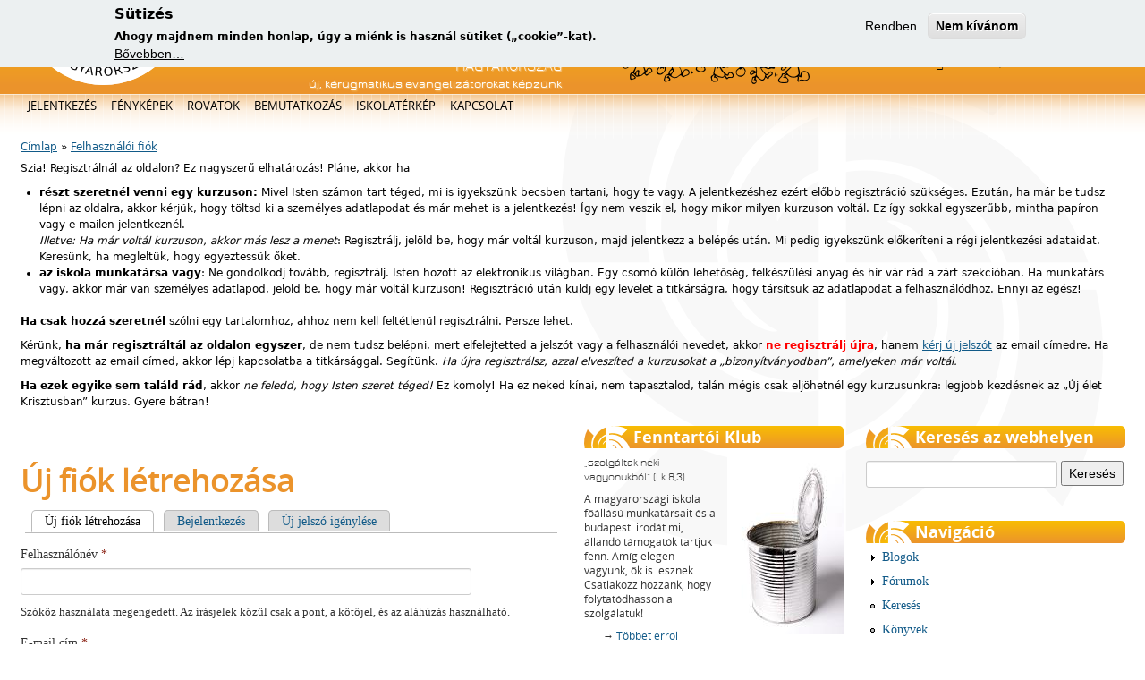

--- FILE ---
content_type: text/html; charset=utf-8
request_url: https://szentandras.ujevangelizacio.hu/user/register?destination=comment/reply/332%23comment-form
body_size: 12530
content:
<!DOCTYPE html>
<html lang="hu" dir="ltr" 
  xmlns:fb="https://ogp.me/ns/fb#"
  xmlns:og="https://ogp.me/ns#" profile="http://www.w3.org/1999/xhtml/vocab">
<meta charset="utf-8" />
<link rel="shortcut icon" href="https://szentandras.ujevangelizacio.hu/sites/all/themes/genesis_kekako/favicon.ico" type="image/vnd.microsoft.icon" />
<meta name="generator" content="Drupal 7 (https://www.drupal.org)" />
<link rel="canonical" href="https://szentandras.ujevangelizacio.hu/user/register" />
<link rel="shortlink" href="https://szentandras.ujevangelizacio.hu/user/register" />
<meta property="og:site_name" content="Szent András Evangelizációs Iskola • Magyarország" />
<meta property="og:type" content="article" />
<meta property="og:url" content="https://szentandras.ujevangelizacio.hu/user/register" />
<meta property="og:title" content="Felhasználói fiók" />
<meta name="twitter:card" content="summary" />
<meta name="twitter:url" content="https://szentandras.ujevangelizacio.hu/user/register" />
<meta name="twitter:title" content="Felhasználói fiók" />
<meta itemprop="name" content="Felhasználói fiók" />
<title>Felhasználói fiók | Szent András Evangelizációs Iskola • Magyarország</title>
<link type="text/css" rel="stylesheet" href="https://szentandras.ujevangelizacio.hu/files/css/css_xE-rWrJf-fncB6ztZfd2huxqgxu4WO-qwma6Xer30m4.css" media="all" />
<link type="text/css" rel="stylesheet" href="https://szentandras.ujevangelizacio.hu/files/css/css_5SA2p0bD1ortG_8tMQfQht1EB-6V_57GPEq6uxolIL0.css" media="all" />
<link type="text/css" rel="stylesheet" href="https://szentandras.ujevangelizacio.hu/files/css/css_jjtZVK8mOfCmxIkvk0neQJzL0oNaSL3__t6bh7uPnqc.css" media="all" />
<link type="text/css" rel="stylesheet" href="https://szentandras.ujevangelizacio.hu/files/css/css_E0iYue9FNDLIlSfr4YgkNDEMbQWXjeWwzWmazKxzvPQ.css" media="all" />
<link type="text/css" rel="stylesheet" href="https://szentandras.ujevangelizacio.hu/files/css/css_47DEQpj8HBSa-_TImW-5JCeuQeRkm5NMpJWZG3hSuFU.css" media="print" />

<!--[if lt IE 9]>
<link type="text/css" rel="stylesheet" href="https://szentandras.ujevangelizacio.hu/files/css/css_7kSwiZDgY0khe0WoyjJaiPpywSyMxi4qh5i-9qyBZfU.css" media="all" />
<![endif]-->
<script type="text/javascript" src="https://szentandras.ujevangelizacio.hu/files/js/js_YD9ro0PAqY25gGWrTki6TjRUG8TdokmmxjfqpNNfzVU.js"></script>
<script type="text/javascript" src="https://szentandras.ujevangelizacio.hu/files/js/js_cTsZG-A7DJ2YowMhNdafzpYlRSjA02noX1MxKxZj9cw.js"></script>
<script type="text/javascript" src="https://szentandras.ujevangelizacio.hu/files/js/js_gHk2gWJ_Qw_jU2qRiUmSl7d8oly1Cx7lQFrqcp3RXcI.js"></script>
<script type="text/javascript" src="https://szentandras.ujevangelizacio.hu/files/js/js_wx6A2Sa1pjVFLt_iF_oCpY9GjXdNa1O5f7uE0IZKJL0.js"></script>
<script type="text/javascript" src="https://szentandras.ujevangelizacio.hu/files/js/js_UeaeuW9aLaQaY76kAUv41J8RcPgSlw05aGZVTX3P_nU.js"></script>
<script type="text/javascript" src="https://szentandras.ujevangelizacio.hu/files/js_injector/js_injector_3.js?spj769"></script>
<script type="text/javascript">
<!--//--><![CDATA[//><!--
jQuery.extend(Drupal.settings, {"basePath":"\/","pathPrefix":"","setHasJsCookie":0,"ajaxPageState":{"theme":"genesis_kekako","theme_token":"iu-HAcjINNRqQzK0x0ihU9VLgvLPCNjZR__vk4qvM8U","js":{"0":1,"sites\/all\/modules\/eu_cookie_compliance\/js\/eu_cookie_compliance.min.js":1,"misc\/jquery.js":1,"misc\/jquery-extend-3.4.0.js":1,"misc\/jquery-html-prefilter-3.5.0-backport.js":1,"misc\/jquery.once.js":1,"misc\/drupal.js":1,"sites\/all\/modules\/eu_cookie_compliance\/js\/jquery.cookie-1.4.1.min.js":1,"misc\/form.js":1,"misc\/form-single-submit.js":1,"sites\/all\/modules\/entityreference\/js\/entityreference.js":1,"public:\/\/languages\/hu_gJPY5gClznXvCV7EyZ5nixlcB5L6xUqOJGjXMaHKGVA.js":1,"sites\/all\/libraries\/colorbox\/jquery.colorbox-min.js":1,"sites\/all\/modules\/colorbox\/js\/colorbox.js":1,"sites\/all\/modules\/captcha\/captcha.js":1,"misc\/collapse.js":1,"sites\/all\/modules\/field_group\/field_group.js":1,"sites\/all\/themes\/genesis_kekako\/js\/script.js":1,"files\/js_injector\/js_injector_3.js":1},"css":{"modules\/system\/system.base.css":1,"modules\/system\/system.menus.css":1,"modules\/system\/system.messages.css":1,"modules\/system\/system.theme.css":1,"modules\/book\/book.css":1,"modules\/comment\/comment.css":1,"modules\/field\/theme\/field.css":1,"modules\/node\/node.css":1,"modules\/poll\/poll.css":1,"modules\/search\/search.css":1,"modules\/user\/user.css":1,"modules\/forum\/forum.css":1,"sites\/all\/modules\/views\/css\/views.css":1,"sites\/all\/libraries\/colorbox\/example1\/colorbox.css":1,"sites\/all\/modules\/ctools\/css\/ctools.css":1,"sites\/all\/modules\/tagclouds\/tagclouds.css":1,"sites\/all\/modules\/eu_cookie_compliance\/css\/eu_cookie_compliance.css":1,"public:\/\/ctools\/css\/847ef750990a676b11e4b9d9e40df95d.css":1,"sites\/all\/themes\/genesis_kekako\/css\/layout.css":1,"sites\/all\/themes\/genesis\/genesis\/css\/admin-styles.css":1,"sites\/all\/themes\/genesis_kekako\/css\/fonts.css":1,"sites\/all\/themes\/genesis_kekako\/css\/html-elements.css":1,"sites\/all\/themes\/genesis_kekako\/css\/page.css":1,"sites\/all\/themes\/genesis_kekako\/css\/fields.css":1,"sites\/all\/themes\/genesis_kekako\/css\/nodes.css":1,"sites\/all\/themes\/genesis_kekako\/css\/blocks.css":1,"sites\/all\/themes\/genesis_kekako\/css\/comments.css":1,"sites\/all\/themes\/genesis_kekako\/css\/navigation.css":1,"sites\/all\/themes\/genesis_kekako\/css\/views-styles.css":1,"sites\/all\/themes\/genesis_kekako\/css\/custom.css":1,"sites\/all\/themes\/genesis_kekako\/css\/print.css":1,"sites\/all\/themes\/genesis_kekako\/css\/ie8.css":1}},"colorbox":{"opacity":"0.85","current":"{current} \/ {total}","previous":"\u00ab El\u0151z\u0151","next":"K\u00f6vetkez\u0151 \u00bb","close":"Bez\u00e1r","maxWidth":"98%","maxHeight":"98%","fixed":true,"mobiledetect":true,"mobiledevicewidth":"480px","file_public_path":"\/files","specificPagesDefaultValue":"admin*\nimagebrowser*\nimg_assist*\nimce*\nnode\/add\/*\nnode\/*\/edit\nprint\/*\nprintpdf\/*\nsystem\/ajax\nsystem\/ajax\/*"},"eu_cookie_compliance":{"cookie_policy_version":"1.0.0","popup_enabled":1,"popup_agreed_enabled":0,"popup_hide_agreed":0,"popup_clicking_confirmation":false,"popup_scrolling_confirmation":false,"popup_html_info":"\u003Cdiv class=\u0022eu-cookie-compliance-banner eu-cookie-compliance-banner-info eu-cookie-compliance-banner--opt-in\u0022\u003E\n  \u003Cdiv class=\u0022popup-content info\u0022\u003E\n        \u003Cdiv id=\u0022popup-text\u0022\u003E\n      \u003Ch2\u003ES\u00fctiz\u00e9s\u003C\/h2\u003E\u003Cp\u003EAhogy majdnem minden honlap, \u00fagy a mi\u00e9nk is haszn\u00e1l s\u00fctiket (\u201ecookie\u201d-kat). \u003C\/p\u003E              \u003Cbutton type=\u0022button\u0022 class=\u0022find-more-button eu-cookie-compliance-more-button\u0022\u003EB\u0151vebben\u2026\u003C\/button\u003E\n          \u003C\/div\u003E\n    \n    \u003Cdiv id=\u0022popup-buttons\u0022 class=\u0022\u0022\u003E\n            \u003Cbutton type=\u0022button\u0022 class=\u0022agree-button eu-cookie-compliance-secondary-button\u0022\u003ERendben\u003C\/button\u003E\n              \u003Cbutton type=\u0022button\u0022 class=\u0022decline-button eu-cookie-compliance-default-button\u0022 \u003ENem k\u00edv\u00e1nom\u003C\/button\u003E\n          \u003C\/div\u003E\n  \u003C\/div\u003E\n\u003C\/div\u003E","use_mobile_message":false,"mobile_popup_html_info":"\u003Cdiv class=\u0022eu-cookie-compliance-banner eu-cookie-compliance-banner-info eu-cookie-compliance-banner--opt-in\u0022\u003E\n  \u003Cdiv class=\u0022popup-content info\u0022\u003E\n        \u003Cdiv id=\u0022popup-text\u0022\u003E\n      \u003Ch2\u003EWe use cookies on this site to enhance your user experience\u003C\/h2\u003E\u003Cp\u003EBy tapping the Accept button, you agree to us doing so.\u003C\/p\u003E              \u003Cbutton type=\u0022button\u0022 class=\u0022find-more-button eu-cookie-compliance-more-button\u0022\u003EB\u0151vebben\u2026\u003C\/button\u003E\n          \u003C\/div\u003E\n    \n    \u003Cdiv id=\u0022popup-buttons\u0022 class=\u0022\u0022\u003E\n            \u003Cbutton type=\u0022button\u0022 class=\u0022agree-button eu-cookie-compliance-secondary-button\u0022\u003ERendben\u003C\/button\u003E\n              \u003Cbutton type=\u0022button\u0022 class=\u0022decline-button eu-cookie-compliance-default-button\u0022 \u003ENem k\u00edv\u00e1nom\u003C\/button\u003E\n          \u003C\/div\u003E\n  \u003C\/div\u003E\n\u003C\/div\u003E\n","mobile_breakpoint":"768","popup_html_agreed":"\u003Cdiv\u003E\n  \u003Cdiv class=\u0022popup-content agreed\u0022\u003E\n    \u003Cdiv id=\u0022popup-text\u0022\u003E\n      K\u00f6sz\u00f6nj\u00fck a s\u00fctik elfogad\u00e1s\u00e1t\u003Cp\u003EMost elrejtheti ezt az \u00fczenetet, vagy t\u00f6bbet megtudhat a s\u00fctikr\u0151l.\u003C\/p\u003E    \u003C\/div\u003E\n    \u003Cdiv id=\u0022popup-buttons\u0022\u003E\n      \u003Cbutton type=\u0022button\u0022 class=\u0022hide-popup-button eu-cookie-compliance-hide-button\u0022\u003EElrejt\u00e9s\u003C\/button\u003E\n              \u003Cbutton type=\u0022button\u0022 class=\u0022find-more-button eu-cookie-compliance-more-button-thank-you\u0022 \u003ETov\u00e1bbi inform\u00e1ci\u00f3k\u003C\/button\u003E\n          \u003C\/div\u003E\n  \u003C\/div\u003E\n\u003C\/div\u003E","popup_use_bare_css":false,"popup_height":"auto","popup_width":"100%","popup_delay":1000,"popup_link":"\/tartalom\/sutizes","popup_link_new_window":0,"popup_position":true,"fixed_top_position":1,"popup_language":"hu","store_consent":false,"better_support_for_screen_readers":0,"reload_page":0,"domain":"","domain_all_sites":0,"popup_eu_only_js":0,"cookie_lifetime":"100","cookie_session":false,"disagree_do_not_show_popup":0,"method":"opt_in","allowed_cookies":"","withdraw_markup":"\u003Cbutton type=\u0022button\u0022 class=\u0022eu-cookie-withdraw-tab\u0022\u003EAdatv\u00e9delmi be\u00e1ll\u00edt\u00e1sok\u003C\/button\u003E\n\u003Cdiv class=\u0022eu-cookie-withdraw-banner\u0022\u003E\n  \u003Cdiv class=\u0022popup-content info\u0022\u003E\n    \u003Cdiv id=\u0022popup-text\u0022\u003E\n      S\u00fctiket alkalmazunk az oldalon\u003Cp\u003EM\u00e1r hozz\u00e1j\u00e1rult a s\u00fctik alkalmaz\u00e1s\u00e1hoz.\u003C\/p\u003E    \u003C\/div\u003E\n    \u003Cdiv id=\u0022popup-buttons\u0022\u003E\n      \u003Cbutton type=\u0022button\u0022 class=\u0022eu-cookie-withdraw-button\u0022\u003EHozz\u00e1j\u00e1rul\u00e1s visszavon\u00e1sa\u003C\/button\u003E\n    \u003C\/div\u003E\n  \u003C\/div\u003E\n\u003C\/div\u003E\n","withdraw_enabled":false,"withdraw_button_on_info_popup":0,"cookie_categories":[],"cookie_categories_details":[],"enable_save_preferences_button":1,"cookie_name":"","cookie_value_disagreed":"0","cookie_value_agreed_show_thank_you":"1","cookie_value_agreed":"2","containing_element":"body","automatic_cookies_removal":"","close_button_action":"close_banner"},"urlIsAjaxTrusted":{"\/user\/register?destination=comment\/reply\/332%23comment-form":true},"field_group":{"fieldset":"form"}});
//--><!]]>
</script>
<!--[if lt IE 9]><script src="http://html5shiv.googlecode.com/svn/trunk/html5.js"></script><![endif]-->
</head>
<body id="genesis-2c" >

  <div id="skip-link">
    <a href="#main-content">Ugrás a tartalomra</a>
  </div>

    <div id="container" class="html not-front not-logged-in two-sidebars page-user page-user-register section-user">
          <div id="leaderboard" class="clearfix">
        <div class="region region-leaderboard">
    <section id="block-block-9" class="block block-block block-odd block-leaderboard block-count-1">
  <div class="block-inner">

              <h2 class="block-title">Isten hozott!</h2>
        
    <div class="block-content">
      <p>Bennünket - a Szent András Evangelizációs Iskolát - azért hívott létre Isten, hogy új, <strong>kérügmatikus</strong> evangelizátorokat képezzünk a harmadik évezred <strong>új evangelizációja</strong> számára a <strong>Katolikus</strong> Egyházban.</p>    </div>

  </div>
</section>
<section id="block-block-11" class="block block-block block-even block-leaderboard block-count-2">
  <div class="block-inner">

              <h2 class="block-title">Szent András</h2>
        
    <div class="block-content">
      <p>nyomdokain járva Pétereket keresünk, akiket megismertetve az Úrral azután már jobban képesek szeretni, szolgálni és hirdetni az Úr Jézust, mint mi magunk.</p>    </div>

  </div>
</section>
<section id="block-block-12" class="block block-block block-odd block-leaderboard block-count-3">
  <div class="block-inner">

              <h2 class="block-title">Érdekel…</h2>
        
    <div class="block-content">
      <ul>
  <li><a href="/tartalom/uj-evangelizacio" id="erdekel-az-uj-evangelizacio" class="icon">az új evangelizáció</a></li>
  <li><a href="/tartalom/erdekel" id="erdekel-az-evangelizacios-iskola" class="icon">az evangelizációs iskola</a></li>
</ul>    </div>

  </div>
</section>
<section id="block-block-13" class="block block-block block-even block-leaderboard block-count-4">
  <div class="block-inner">

              <h2 class="block-title">Szeretnék…</h2>
        
    <div class="block-content">
      <ul>
  <li><a href="/tartalom/erdekel" id="szeretnek-reszt-venni-egy-kurzuson" class="icon">szeretnék részt venni egy kurzuson</a></li>
  <li><a href="/tartalom/erdekel" id="szeretnem-meghivni-az-iskolat" class="icon">szeretném meghívni az iskolát hozzánk</a></li>
  <li><a href="/tartalom/szent-andras-fenntartoi-klub" id="szeretnem-tomogatni" class="icon">szeretném támogatni</a></li>
  <li><a href="/tartalom/erdekel" id="szeretnem-en-is" class="icon">szeretném én is ezt csinálni</a></li>
</ul>    </div>

  </div>
</section>
<section id="block-block-14" class="block block-block block-odd block-leaderboard block-count-5">
  <div class="block-inner">

              <h2 class="block-title">Magyar iskolák</h2>
        
    <div class="block-content">
      <ul>
  <li><a href="/" class="flag" id="isk-hu" title="Szent András Evangelizációs Iskola • Magyarország">Magyarországi iskola <span>Magyar Nemzeti Iroda</span></a></li>
  <li><a href="https://alap.ujevangelizacio.hu/" class="flag" id="isk-alapitvany" title="Szent András Evangelizációs Alapítvány">Alapítvány <span>Szent András Evangelizációs Alap.</span></a></li>
  <li><a href="/bandistak" class="flag" id="isk-bandistak" title="Munkatársak zártkörű oldala">Bandisták <span>Munkatársak</span></a></li>
  <li><a href="http://www.szentandrasiskola.ro/" class="flag" id="isk-ro" title="Szent András Evangelizációs Iskola • Románia">Erdélyi iskola <span>Románia - România</span></a></li>
  <li><a href="https://szentandras.rs/" class="flag" id="isk-sr" title="Szent András Evangelizációs Iskola • Szerbia">Vajdasági iskola <span>Szerbia - Srbija, Србија</span></a></li>
  <li><a href="/iskola/41" class="flag" id="isk-sk" title="Szent András Evangelizációs Iskola • Szlovákia">Felvidéki iskola <span>Szlovákia - Slovenská</span></a></li>
</ul>    </div>

  </div>
</section>
<section id="block-block-15" class="block block-block block-even block-leaderboard block-count-6">
  <div class="block-inner">

              <h2 class="block-title">Nemzetközi iskolák</h2>
        
    <div class="block-content">
      <ul>
  <li><a href="http://www.evangelizacion.com/" class="flag" id="isk-international" title="Escuela de Evangelización San Andrés • Internacional" hreflang="es">Nemzetközi iroda <span lang="es" xml:lang="es">EESA Internacional</span></a></li>
  <li><a href="http://www.eesaargentina.com/" class="flag" id="isk-ar" title="Escuela de Evangelización San Andres • Argentina" hreflang="es">Argentin iroda <span lang="es" xml:lang="es">EESA Argentina</span></a></li>
  <li><a href="http://www.eesabrasil.com.br" class="flag" id="isk-br" title="Escola de Evangelizaçăo Santo André • Brasil" hreflang="pt">Brazil iroda <span lang="pt" xml:lang="pt">EESA Brasil</span></a></li>
  <li><a href="https://www.eesaca.org/" class="flag" id="isk-ca" title="L'École d'Évangélisation Saint-André • Canada" hreflang="fr">Kanadai iroda <span lang="fr" xml:lang="fr">EESA Canada</span></a></li>
  <li><a href="http://www.escueladeevangelizacionsanandres.org.co" class="flag" id="isk-co" title="Escuela de Evangelización San Andrés • Colombia" hreflang="es">Kolumbiai iroda <span lang="es" xml:lang="es">EESA Colombia</span></a></li>
  <li><a href="http://www.sesaitalia.it/" class="flag" id="isk-it" title="Scuola di Evangelizzazione Sant'Andrea • Italia" hreflang="it">Olasz iroda <span lang="it" xml:lang="it">SESA Italia</span></a></li>
  <li><a href="http://www.eesamexico.com/" class="flag" id="isk-mx" title="Escuela de Evangelización San Andrés • México" hreflang="es">Mexikói iroda <span lang="es" xml:lang="es">EESA México</span></a></li>
  <li><a href="http://www.nowaewangelizacja.eu/" class="flag" id="isk-pl" title="Szkoła Ewangelizacji Świętego Andrzeja • Polska" hreflang="pl">Lengyel iroda <span lang="pl" xml:lang="pl">SESA Polska</span></a></li>
  <li><a href="http://novaevangelizacija.org/" class="flag" id="isk-ua" title="Школа Євангелізації Святого Апостола Андрія • Україна" hreflang="uk">Ukrajnai iroda <span lang="uk" xml:lang="uk">ШЄСАА Україна</span></a></li>
  <li><a href="http://usaevangelizacion.com/" class="flag" id="isk-usa" title="Escuela de Evangelización San Andrés • USA" hreflang="es">USA iroda<span lang="es" xml:lang="es">EESA USA</span></a></li>
</ul>    </div>

  </div>
</section>
  </div>
    </div>
  
  
  <header id="header" class="clearfix" role="banner">

           <div id="branding">

                   <div id="logo"><a href="/" rel="home" title="Címlap"><img src="https://szentandras.ujevangelizacio.hu/sites/all/themes/genesis_kekako/css/images/logo1.png" alt="Szent András Evangelizációs Iskola • Magyarország logó"/></a></div>
        
                  <hgroup>
                          <h1 id="site-name"><a href="/" rel="home" title="Címlap">Szent András Evangelizációs Iskola • Magyarország</a></h1>
                                      <h2 id="site-slogan">Új, kérügmatikus evangelizátorokat képzünk</h2>
                      </hgroup>
        
      </div> <!-- /branding -->
    
          <div id="header-blocks">  <div class="region region-header">
    <section id="block-block-16" class="block block-block block-odd block-header block-count-7">
  <div class="block-inner">

            
    <div class="block-content">
      <q cite="http://szentiras.hu/Mk16,15">Menjetek el az egész világra, és hirdessétek az evangéliumot minden teremtménynek!</q> <span>Mk 16,15</span>    </div>

  </div>
</section>
  </div>
</div>
    
  </header> <!-- /header -->

  

      <nav id="main-menu-wrapper" class="clearfix" role="navigation">
      <div class="main-menu-inner"><h2 class="element-invisible">Főmenü</h2><ul id="main-menu" class="links clearfix"><li class="menu-67 first"><a href="/jelentkezes" title="Jelentkezés kurzusokra a honlapon">Jelentkezés</a></li>
<li class="menu-10904"><a href="/galeria" title="Fotógaléria a kurzusokról">Fényképek</a></li>
<li class="menu-84"><a href="/tartalom/rovatok" title="Állandó tartalmak">Rovatok</a></li>
<li class="menu-63"><a href="/tartalom/bemutatkozas" title="A Szent András Evangelizációs Iskola bemutatkozása">Bemutatkozás</a></li>
<li class="menu-15729"><a href="/iskola">Iskolatérkép</a></li>
<li class="menu-38 last"><a href="/tartalom/kapcsolat" title="Kapcsolat az iskolával">Kapcsolat</a></li>
</ul></div>
    </nav>
  
  <h2 class="element-invisible">Jelenlegi hely</h2><div class="breadcrumb"><a href="/">Címlap</a> » <a href="/user">Felhasználói fiók</a></div>      <div class="region region-help">
    <section id="block-block-8" class="block block-block block-odd block-help block-count-8">
  <div class="block-inner">

            
    <div class="block-content">
      <p>Szia! Regisztrálnál az oldalon? Ez nagyszerű elhatározás! Pláne, akkor ha </p><ul><li><strong>részt szeretnél venni egy kurzuson:</strong> Mivel Isten számon tart téged, mi is igyekszünk becsben tartani, hogy te vagy. A jelentkezéshez ezért előbb regisztráció szükséges. Ezután, ha már be tudsz lépni az oldalra, akkor kérjük, hogy töltsd ki a személyes adatlapodat és már mehet is a jelentkezés! Így nem veszik el, hogy mikor milyen kurzuson voltál. Ez így sokkal egyszerűbb, mintha papíron vagy e-mailen jelentkeznél.<em><br />Illetve: Ha már voltál kurzuson, akkor más lesz a menet</em>: Regisztrálj, jelöld be, hogy már voltál kurzuson, majd jelentkezz a belépés után. Mi pedig igyekszünk előkeríteni a régi jelentkezési adataidat. Keresünk, ha megleltük, hogy egyeztessük őket.</li><li><strong>az iskola munkatársa vagy</strong>: Ne gondolkodj tovább, regisztrálj. Isten hozott az elektronikus világban. Egy csomó külön lehetőség, felkészülési anyag és hír vár rád a zárt szekcióban. Ha munkatárs vagy, akkor már van személyes adatlapod, jelöld be, hogy már voltál kurzuson! Regisztráció után küldj egy levelet a titkárságra, hogy társítsuk az adatlapodat a felhasználódhoz. Ennyi az egész!</li></ul><p>
<strong>Ha csak hozzá szeretnél</strong> szólni egy tartalomhoz, ahhoz nem kell feltétlenül regisztrálni. Persze lehet.</p><p>Kérünk, <strong>ha már regisztráltál az oldalon egyszer</strong>, de nem tudsz belépni, mert elfelejtetted a jelszót vagy a felhasználói nevedet, akkor <strong style="color: red">ne regisztrálj újra</strong>, hanem <a href="/user/password">kérj új jelszót</a> az email címedre. Ha megváltozott az email címed, akkor lépj kapcsolatba a titkársággal. Segítünk. <em>Ha újra regisztrálsz, azzal elveszíted a kurzusokat a „bizonyítványodban”, amelyeken már voltál.</em></p><p>
<strong>Ha ezek egyike sem találd rád</strong>, akkor <em>ne feledd, hogy Isten szeret téged!</em> Ez komoly! Ha ez neked kínai, nem tapasztalod, talán mégis csak eljöhetnél egy kurzusunkra: legjobb kezdésnek az „Új élet Krisztusban” kurzus. Gyere bátran!</p>    </div>

  </div>
</section>
  </div>

  <div id="columns" class="clear clearfix">
    <div id="content-column">
      <div class="content-inner">

        
        <div id="main-content" role="main">
                                <h1 id="page-title">Új fiók létrehozása</h1>
                    
                      <div class="local-tasks"><h2 class="element-invisible">Elsődleges fülek</h2><ul class="tabs primary"><li class="active"><a href="/user/register" class="active">Új fiók létrehozása<span class="element-invisible">(aktív fül)</span></a></li>
<li><a href="/user">Bejelentkezés</a></li>
<li><a href="/user/password">Új jelszó igénylése</a></li>
</ul></div>
          
          
          <div id="content">
              <div class="region region-content">
    <section id="block-system-main" class="block block-system block-odd block-content block-count-9">
  <div class="block-inner">

            
    <div class="block-content">
      <form class="user-info-from-cookie" enctype="multipart/form-data" action="/user/register?destination=comment/reply/332%23comment-form" method="post" id="user-register-form" accept-charset="UTF-8"><div><div id="edit-account" class="form-wrapper"><div class="form-item form-type-textfield form-item-name">
  <label for="edit-name">Felhasználónév <span class="form-required" title="Szükséges mező.">*</span></label>
 <input class="username form-text required" type="text" id="edit-name" name="name" value="" size="60" maxlength="60" />
<div class="description">Szóköz használata megengedett. Az írásjelek közül csak a pont, a kötőjel, és az aláhúzás használható.</div>
</div>
<div class="form-item form-type-textfield form-item-mail">
  <label for="edit-mail">E-mail cím <span class="form-required" title="Szükséges mező.">*</span></label>
 <input type="text" id="edit-mail" name="mail" value="" size="60" maxlength="254" class="form-text required" />
<div class="description">Egy mindenképp működő e-mail cím, mert a rendszer a felhasználó minden üzenetét ide küldi ki. Nem kerül nyilvánosságra és általában csak elfelejtett jelszóhoz való segítségnyújtásra, valamint a kért értesítésekhez lesz használva.</div>
</div>
</div><input type="hidden" name="form_build_id" value="form-wPWJJT71r1vJHqmOn5gWzJ2zsqtmKJgW0vDL71LYfJg" />
<input type="hidden" name="form_id" value="user_register_form" />
<fieldset class="collapsible collapsed required-fields group-registration field-group-fieldset form-wrapper"><legend><span class="fieldset-legend">Regisztrációs adatok</span></legend><div class="fieldset-wrapper"><div class="fieldset-description">Ezen mezők <em>csak a webhelyre való regisztrációkor</em> relevánsak.</div><div class="field-type-text field-name-field-user-lastname field-widget-text-textfield form-wrapper" id="edit-field-user-lastname"><div id="field-user-lastname-add-more-wrapper"><div class="form-item form-type-textfield form-item-field-user-lastname-und-0-value">
  <label for="edit-field-user-lastname-und-0-value">Vezetéknév <span class="form-required" title="Szükséges mező.">*</span></label>
 <input class="text-full form-text required" type="text" id="edit-field-user-lastname-und-0-value" name="field_user_lastname[und][0][value]" value="" size="60" maxlength="64" />
</div>
</div></div><div class="field-type-text field-name-field-user-firstname field-widget-text-textfield form-wrapper" id="edit-field-user-firstname"><div id="field-user-firstname-add-more-wrapper"><div class="form-item form-type-textfield form-item-field-user-firstname-und-0-value">
  <label for="edit-field-user-firstname-und-0-value">Keresztnév <span class="form-required" title="Szükséges mező.">*</span></label>
 <input class="text-full form-text required" type="text" id="edit-field-user-firstname-und-0-value" name="field_user_firstname[und][0][value]" value="" size="60" maxlength="64" />
</div>
</div></div><div class="field-type-list-boolean field-name-field-user-autocreatecontact field-widget-options-buttons form-wrapper" id="edit-field-user-autocreatecontact"><div class="form-item form-type-radios form-item-field-user-autocreatecontact-und">
  <label for="edit-field-user-autocreatecontact-und">Regisztráció típusa <span class="form-required" title="Szükséges mező.">*</span></label>
 <div id="edit-field-user-autocreatecontact-und" class="form-radios"><div class="form-item form-type-radio form-item-field-user-autocreatecontact-und">
 <input type="radio" id="edit-field-user-autocreatecontact-und-0" name="field_user_autocreatecontact[und]" value="0" class="form-radio" />  <label class="option" for="edit-field-user-autocreatecontact-und-0">Voltam már kurzuson </label>

</div>
<div class="form-item form-type-radio form-item-field-user-autocreatecontact-und">
 <input type="radio" id="edit-field-user-autocreatecontact-und-1" name="field_user_autocreatecontact[und]" value="1" class="form-radio" />  <label class="option" for="edit-field-user-autocreatecontact-und-1">Nem voltam még a Szent András Evangelizációs Iskola egyetlen kurzusán sem Magyarországon </label>

</div>
</div>
<div class="description">Kérünk, add meg, hogy voltál-e már az iskola valamely kurzusán Magyarországon?
Ha még nem voltál, akkor automatikusan generálunk neked a regisztráció során egy személyes adatlapot, amit majd első belépéskor, kérünk, tölts ki. Erről a regisztrációt megerősítő e-mailben kapsz útmutatást. Ha már voltál az iskola valamely kurzusán nálunk, akkor a titkárság fogja kikeresni az adataidat, létrehozni az adatlapot és csatolni a felhasználódhoz. Így az előző kurzusokon való részvételeid is fel lesznek tüntetve. A megtalált adatok ügyében keresni fognak a most megadott email címen.</div>
</div>
</div><div class="field-type-list-boolean field-name-field-user-privacy field-widget-options-onoff form-wrapper" id="edit-field-user-privacy"><div class="form-item form-type-checkbox form-item-field-user-privacy-und">
 <input type="checkbox" id="edit-field-user-privacy-und" name="field_user_privacy[und]" value="1" class="form-checkbox required" />  <label class="option" for="edit-field-user-privacy-und">Hozzájárulok a személyes adataim kezeléséhez <span class="form-required" title="Szükséges mező.">*</span></label>

<div class="description">A regisztráció során a Szent András Evangelizációs Iskola számára megadott személyes adatok kezelője a <a href="http://alap.ujevangelizacio.hu/">Szent András Evangelizációs Alapítvány</a>. Az adatok adminisztrálását az Iskola Titkársága és az Iskola adminisztrációs munkában résztvevő munkatársai végzik. A megadott adatokat – a 2011. évi CXII. törvény rendelkezéseinek megfelelően – kizárólag az Iskolával kapcsolatos információk eljuttatása, kapcsolattartás, a kurzusokhoz kapcsolódó adminisztráció, valamint támogatási felkérés céljából kezeljük. A fenti adatokat kívülálló harmadik személyek számára semmilyen formában nem tesszük hozzáférhetővé. Az űrlap az Iskola részére való beküldése egyszersmind a fenti tájékoztatás tudomásulvételét és az abban foglaltak elfogadását – az adatkezeléshez való hozzájárulást jelenti. Az adatokat a titkarsag@ujevangelizacio.hu címre küldött kérésre töröljük.</div>
</div>
</div></div></fieldset>
<fieldset class="captcha form-wrapper"><legend><span class="fieldset-legend">CAPTCHA</span></legend><div class="fieldset-wrapper"><div class="fieldset-description">Ez a kérdés teszteli, hogy vajon ember-e a látogató, valamint megelőzi az automatikus kéretlen üzenetek beküldését.</div><input type="hidden" name="captcha_sid" value="1958658" />
<input type="hidden" name="captcha_token" value="c5fb368fabde24ab4f0ca12376ae6e80" />
<div class="form-item form-type-textfield form-item-captcha-response">
  <label for="edit-captcha-response">Matematikai kérdés <span class="form-required" title="Szükséges mező.">*</span></label>
 <span class="field-prefix">4 + 9 = </span> <input type="text" id="edit-captcha-response" name="captcha_response" value="" size="4" maxlength="2" class="form-text required" />
<div class="description">A fenti művelet eredményét kell beírni. Például 1+3 esetén 4-et.</div>
</div>
</div></fieldset>
<div class="form-actions form-wrapper" id="edit-actions"><input type="submit" id="edit-submit" name="op" value="Új fiók létrehozása" class="form-submit" /></div></div></form>    </div>

  </div>
</section>
  </div>
                      </div>
        </div>

      </div>
    </div>

          <div id="sidebar-first" class="sidebar">  <div class="region region-sidebar-first">
    <section id="block-block-25" class="block block-block block-odd block-sidebar-first block-count-10">
  <div class="block-inner">

              <h2 class="block-title">Fenntartói Klub</h2>
        
    <div class="block-content">
      <div style="font: 12px/16px Open Sans;">
<a href="/tartalom/szent-andras-fenntartoi-klub"><img src="/files/fk_konzervdoboz.jpg" alt="http://www.stockfreeimages.com/7779969/Opened-tin.html" style="float: right; margin: 0 0 0 1em" /></a>
<p style="margin: 0.7em 0; font-family: Jura;"><q cite="http://szentiras.hu/UF/Lk8,3" style="padding: 0; font-style: normal">szolgáltak neki vagyonukból</q> (Lk 8,3)</p>
<p>A magyarországi iskola főállású munkatársait és a budapesti irodát mi, állandó támogatók tartjuk fenn. Amíg elegen vagyunk, ők is lesznek. Csatlakozz hozzánk, hogy folytatódhasson a szolgálatuk!</p>
<ul style="list-style: none">
<li>→ <a href="/fenntartoi-klub">Többet erről</a></li>
<li>→ <a href="/fenntartoi-klub-urlap">Én is belépek</a></li>
</ul>
<p style="margin: 0.7em 0; font-family: Jura;">
<a href="http://alap.ujevangelizacio.hu/">Alapítványunk</a> adószáma: 18257616-1-43<br />
bankszámlaszáma: 12011148-00130975-00100002</p>
</div>    </div>

  </div>
</section>
<section id="block-block-21" class="block block-block block-even block-sidebar-first block-count-11">
  <div class="block-inner">

              <h2 class="block-title">Kurzusajánló</h2>
        
    <div class="block-content">
      <p><a href="/node/3967"><strong>Jézus kurzus</strong>Velence, 2025. szept. 20., okt. 11., nov. 8., dec. 6. (4 szombat)</a></p>
<p><a href="/node/3975"><strong>Új élet Krisztusban kurzus</strong>Bicske, 2025. szept. 15.- nov. 10. (9 hetes)</a></p>
<p><a href="/node/4002"><strong>Kornéliusz kurzus</strong>Bercel, 2025. november 14-16.</a></p>
<p><a href="/node/4003"><strong>Új élet Krisztusban kurzus</strong>Röszke, 2025. nov. 22. és 29. (két szombat)</a></p>

    </div>

  </div>
</section>
<section id="block-user-online" class="block block-user block-odd block-sidebar-first block-count-12">
  <div class="block-inner">

              <h2 class="block-title">Jelenlévő felhasználók</h2>
        
    <div class="block-content">
      <p>Jelenleg 1 felhasználó van a webhelyen</p><div class="item-list"><ul><li class="first last"><span class="username">matyas.krisztina</span></li>
</ul></div>    </div>

  </div>
</section>
  </div>
</div>
    
          <div id="sidebar-second" class="sidebar">  <div class="region region-sidebar-second">
    <section id="block-search-form" class="block block-search block-odd block-sidebar-second block-count-13">
  <div class="block-inner">

              <h2 class="block-title">Keresés az webhelyen</h2>
        
    <div class="block-content">
      <form action="/user/register?destination=comment/reply/332%23comment-form" method="post" id="search-block-form" accept-charset="UTF-8"><div><div class="container-inline">
    <div class="form-item form-type-textfield form-item-search-block-form">
  <label class="element-invisible" for="edit-search-block-form--2">Keresés </label>
 <input title="A keresendő kifejezések megadása." type="search" id="edit-search-block-form--2" name="search_block_form" value="" size="15" maxlength="128" class="form-text" />
</div>
<div class="form-actions form-wrapper" id="edit-actions--2"><input type="submit" id="edit-submit--2" name="op" value="Keresés" class="form-submit" /></div><input type="hidden" name="form_build_id" value="form-PwPpYm31jekJEAu_mNsFzE4RWSMtx9r_BCVyYz6fZjo" />
<input type="hidden" name="form_id" value="search_block_form" />
</div>
</div></form>    </div>

  </div>
</section>
<nav id="block-system-navigation" class="block block-system block-menu block-even block-sidebar-second block-count-14" role="navigation">
  <div class="block-inner">

                  <h2 class="block-title">Navigáció</h2>
          
    <div class="block-content">
      <ul class="menu"><li class="first collapsed"><a href="/blog">Blogok</a></li>
<li class="collapsed"><a href="/forum">Fórumok</a></li>
<li class="leaf"><a href="/search">Keresés</a></li>
<li class="leaf"><a href="/book">Könyvek</a></li>
<li class="leaf"><a href="/poll">Szavazások</a></li>
<li class="last leaf"><a href="/tracker">Friss tartalom</a></li>
</ul>    </div>

  </div>
</nav>
  </div>
</div>
    
  </div> <!-- /columns -->

      <div id="tertiary-content" class="clear clearfix">
        <div class="region region-tertiary-content">
    <section id="block-blog-recent" class="block block-blog block-odd block-tertiary-content block-count-15">
  <div class="block-inner">

              <h2 class="block-title">Friss blogbejegyzések</h2>
        
    <div class="block-content">
      <div class="item-list"><ul><li class="first"><a href="/blogbejegyzes/utolso">Utolsó</a></li>
<li><a href="/blogbejegyzes/nyari-hirlevel">Nyári hírlevél</a></li>
<li><a href="/blogbejegyzes/jailed-ssh">Jailed SSH</a></li>
<li><a href="/blogbejegyzes/egy-valtozatos-het-teendoi">Egy változatos hét teendői</a></li>
<li><a href="/blogbejegyzes/ima-hetvege-tervezes">Ima hétvége tervezés</a></li>
<li><a href="/blogbejegyzes/gen-belso-gyogyitas-es-szabaditas">A! gen belső gyógyítás és szabadítás</a></li>
<li><a href="/blogbejegyzes/drupal-9">Drupal 9</a></li>
<li><a href="/blogbejegyzes/hoszting">Hoszting</a></li>
<li><a href="/blogbejegyzes/generacio">A! generáció</a></li>
<li class="last"><a href="/blogbejegyzes/beindul-az-elet">Beindul az élet :-)</a></li>
</ul></div><div class="more-link"><a href="/blog" title="Friss blogbejegyzések megtekintése.">Több</a></div>    </div>

  </div>
</section>
<section id="block-user-new" class="block block-user block-even block-tertiary-content block-count-16">
  <div class="block-inner">

              <h2 class="block-title">Új felhasználók</h2>
        
    <div class="block-content">
      <div class="item-list"><ul><li class="first"><span class="username">Szvetlána</span></li>
<li><span class="username">tondant</span></li>
<li><span class="username">Farkas Tibor</span></li>
<li><span class="username">Pálnokné Fazeka...</span></li>
<li><span class="username">Lillu</span></li>
<li><span class="username">Maja</span></li>
<li><span class="username">PappEszter</span></li>
<li><span class="username">tkracz</span></li>
<li><span class="username">Szabó Viktória 4700</span></li>
<li class="last"><span class="username">TARJÁNYI SÁNDOR</span></li>
</ul></div>    </div>

  </div>
</section>
<section id="block-comment-recent" class="block block-comment block-odd block-tertiary-content block-count-17">
  <div class="block-inner">

              <h2 class="block-title">Friss hozzászólások</h2>
        
    <div class="block-content">
      <div class="item-list"><ul><li class="first"><a href="/comment/1898#comment-1898">törölve</a>&nbsp;<span>6 év 3 hónap</span></li>
<li><a href="/comment/1897#comment-1897">lesz kurzus!</a>&nbsp;<span>6 év 4 hónap</span></li>
<li><a href="/comment/1894#comment-1894">TE CSAK A FIATALÓKNAK VAN ELÖSZÖR SZEGEDEN</a>&nbsp;<span>6 év 9 hónap</span></li>
<li><a href="/comment/591#comment-591">VÉGE A KURZUSNAK!</a>&nbsp;<span>6 év 10 hónap</span></li>
<li><a href="/comment/1893#comment-1893">kurzus időtartama.</a>&nbsp;<span>7 év 3 hét</span></li>
<li><a href="/comment/610#comment-610">KURZUS</a>&nbsp;<span>7 év 10 hónap</span></li>
<li><a href="/comment/608#comment-608">Ászáf kurzus Eger</a>&nbsp;<span>7 év 11 hónap</span></li>
<li><a href="/comment/607#comment-607">Kimaradt egy Üdvösségtörténet kurzus a listából</a>&nbsp;<span>7 év 11 hónap</span></li>
<li><a href="/comment/605#comment-605">KURZUS</a>&nbsp;<span>8 év 3 hét</span></li>
<li class="last"><a href="/comment/604#comment-604">JÓ KÖNYV!</a>&nbsp;<span>8 év 3 hét</span></li>
</ul></div>    </div>

  </div>
</section>
<section id="block-forum-active" class="block block-forum block-even block-tertiary-content block-count-18">
  <div class="block-inner">

              <h2 class="block-title">Aktív fórumtémák</h2>
        
    <div class="block-content">
      <div class="item-list"><ul><li class="first"><a href="/forum-tema/dicsvez-kepzes" title="16 hozzászólás">Dicsvez képzés?</a></li>
<li><a href="/forum-tema/az-egyhaz-az-evangelizacionak-el">Az Egyház az evangelizációnak él</a></li>
<li><a href="/forum-tema/evangelizacio-egy-katolikus-iskolaban" title="11 hozzászólás">Evangelizáció egy katolikus iskolában...</a></li>
<li><a href="/forum-tema/fiatalok-evangelizacioja" title="1 hozzászólás">Fiatalok evangelizációja</a></li>
<li><a href="/forum-tema/nyari-iskola" title="6 hozzászólás">Nyári iskola</a></li>
<li class="last"><a href="/forum-tema/mi-legyen-velunk" title="2 hozzászólás">Mi legyen velünk</a></li>
</ul></div><div class="more-link"><a href="/forum" title="A legfrissebb fórumtémák olvasása.">Több</a></div>    </div>

  </div>
</section>
<section id="block-statistics-popular" class="block block-statistics block-even block-tertiary-content block-count-18">
  <div class="block-inner">

              <h2 class="block-title">Népszerű tartalmak</h2>
        
    <div class="block-content">
      <div class="item-list"><h3>Mai:</h3><ul><li class="first"><a href="/meghivo/uj-elet-krisztusban-kurzus-roszken">Új élet Krisztusban kurzus Röszkén</a></li>
<li><a href="/meghivo/uj-elet-krisztusban-kurzus-fiataloknak-budapesten">Új élet Krisztusban kurzus fiataloknak Budapesten</a></li>
<li><a href="/meghivo/korneliusz-kurzus-bercelen">Kornéliusz kurzus Bercelen</a></li>
<li><a href="/galeria/fotok-debreceni-maria-kurzusrol">Fotók a debreceni Mária kurzusról</a></li>
<li><a href="/tartalom/hirlevel-2006-2-szam">Hírlevél 2006. – 2. szám</a></li>
<li><a href="/meghivo/uj-elet-krisztusban-kurzus-budapesten-1">Új élet Krisztusban kurzus - Budapesten</a></li>
<li><a href="/meghivo/janos-kurzus-szeged-tarjan-varosban">János kurzus Szeged Tarján városban</a></li>
<li><a href="/meghivo/kozosseg-isten-orszaga-kurzus">Közösség, Isten Országa kurzus</a></li>
<li><a href="/galeria/fotok-az-ageneracio-vizio-hetvegejerol">Fotók az A!generáció Vízió hétvégéjéről</a></li>
<li class="last"><a href="/blogbejegyzes/karizmatikus-orszagos-tanacson">Karizmatikus Országos Tanácson</a></li>
</ul></div><br />    </div>

  </div>
</section>
  </div>
    </div>
  
      <footer id="footer" role="contentinfo" class="clear clearfix">
        <div class="region region-footer">
    <section id="block-block-17" class="block block-block block-odd block-footer block-count-19">
  <div class="block-inner">

            
    <div class="block-content">
      <p>A Szent András Evangelizációs Iskola egy fiatalokat és felnőtteket képző mobil iskolahálózat, amely evangelizál és kérügmatikus evangelizátorokat képez a Katolikus Egyház számára.</p>
<p>A magyarországi polgári jog szempontjából az iskola a Szent András Evangelizációs Alapítvány fő projektje, melyben az alapítvány önkéntesei tevékenykednek.</p>
<p>Egyházjogi szempontból az iskola római katolikus Krisztus-hívők nemzetközi magántársulása az evangélium hirdetésére alapítva. Az iskola származási helye, első approbációja Mexikó, Guadalajara.</p>
<a href="/files/cartacardenal.jpg" class="colorbox" title="Cardenal Juan Sandoval Iñiguez approbációja 2003, Mexikó, Guadalajara"><img src="/files/cartacardenal_small.png" alt="Cardenal Juan Sandoval Iñiguez approbációja 2003, Mexikó, Guadalajara" /></a>    </div>

  </div>
</section>
<section id="block-block-18" class="block block-block block-even block-footer block-count-20">
  <div class="block-inner">

            
    <div class="block-content">
      <p>Több mint 2000 evangelizációs iskola 63 országban, amelyek egyek az identitásban a vízióban, a módszertanban és a képzési programban.</p>    </div>

  </div>
</section>
<section id="block-block-10" class="block block-block block-odd block-footer block-count-21">
  <div class="block-inner">

            
    <div class="block-content">
      <ul>
<li><a href="/tartalom/kapcsolat">Kapcsolat</a></li>
<li><a href="/tartalom/tamogatok">Támogatók</a></li>
<li><a href="/tartalom/impresszum">Impresszum</a></li>
<li><a href="/tartalom/felhasznalasi-feltetelek">Felhasználási feltételek</a></li>
<li><a href="/tartalom/adatkezeles">Adatkezelés</a></li>
<li><a href="/tartalom/sutizes">Sütizés</a></li>
</ul>    </div>

  </div>
</section>
<section id="block-block-19" class="block block-block block-even block-footer block-count-22">
  <div class="block-inner">

            
    <div class="block-content">
      <ul>
  <li><a id="alkalmazas-rss" href="/node/feed" title="Kövesd a honlap tartalmát RSS hírolvasóval."><span>RSS</span></a></li>
  <li><a id="alkalmazas-facebook" href="https://www.facebook.com/szentandras" title="Barátkozz velünk a Facebookon."><span>Facebook</span></a></li>
  <li><a id="alkalmazas-twitter" href="https://twitter.com/sztandras" title="Kövess bennünket, a magyar iskola eseményeiről szóló csiripeléseket a Twitteren."><span>Twitter</span></a></li>
  <li><a id="alkalmazas-youtube" href="https://www.youtube.com/user/ujevangelizacio" title="Nézd meg a videóinkat a Youtube-on."><span>YouTube</span></a></li>
  <li><a id="alkalmazas-google" href="https://plus.google.com/104972229043555561641" rel="publisher"><span>Google+</span></a></li>
</ul>
<p><a id="alkalmazas-drupal" href="/tartalom/koszonetnyilvanitas" title="Köszönet a készítőknek a webhelyet működtető Drupal tartalomkezelő rendszerért.">Itt egy Drupal működik. Köszönet érte!</a></p>     </div>

  </div>
</section>
<section id="block-block-20" class="block block-block block-odd block-footer block-count-23">
  <div class="block-inner">

            
    <div class="block-content">
      <p>Egyes tartalmak és rajzok ©1999–2012 <a href="http://alap.ujevangelizacio.hu/">Szent András Evangelizációs Alapítvány</a>.</p>
<p>További tartalom a <a href="/tartalom/felhasznalasi-feltetelek">Creative Commons</a> licenc alatt.</p>    </div>

  </div>
</section>
  </div>
    </footer>
    </div>
  <script type="text/javascript">
<!--//--><![CDATA[//><!--
window.eu_cookie_compliance_cookie_name = "";
//--><!]]>
</script>
<script type="text/javascript" src="https://szentandras.ujevangelizacio.hu/files/js/js_9Rus79ChiI2hXGY4ky82J2TDHJZsnYE02SAHZrAw2QQ.js"></script>

</body>
</html>


--- FILE ---
content_type: text/css
request_url: https://szentandras.ujevangelizacio.hu/files/css/css_E0iYue9FNDLIlSfr4YgkNDEMbQWXjeWwzWmazKxzvPQ.css
body_size: 13168
content:
#genesis-2c .two-sidebars .content-inner{}#genesis-2c .sidebar-first .content-inner{}#genesis-2c .sidebar-second .content-inner{}#genesis-2c #sidebar-first{width:290px;margin:0;}#genesis-2c #sidebar-second{width:290px;margin:0 0 0 25px;}#genesis-2c .sidebar-first #sidebar-first{}#columns{display:inline-block;margin-bottom:1em;}#container > #columns{display:block;}#content-column,#sidebar-first,#sidebar-second{float:left;}#content-column{width:605px;margin:0 25px 10px 0;}.clear,#main-menu-wrapper,#secondary-menu-wrapper,#columns,#breadcrumb,#secondary-content,#tertiary-content,#footer{clear:both;}article,aside,details,figcaption,figure,footer,header,hgroup,menu,nav,section{display:block;}#container{}@media only screen and (min-width:1260px){#container{width:1235px;}}@media only screen and (min-width:945px) and (max-width:1259px){#container{width:920px;}#genesis-2c #sidebar-second{margin:25px 0 0 0}body .front #content-column:before,body .not-front #content-column:before{left:310px;}body #leaderboard{height:560px;}#leaderboard section#block-block-14:before{content:"";float:left;width:185px;height:150px;margin-right:25px;margin-left:-210px;background-color:rgb(248,248,248);z-index:-1;}#leaderboard section#block-block-14{clear:left;padding-left:210px;}#leaderboard section#block-block-15{width:395px;}#leaderboard section#block-block-15 li{float:left;width:185px;}#leaderboard section#block-block-15 li:nth-child(even){margin-left:25px;}#leaderboard section#block-block-14,#leaderboard section#block-block-15{height:250px;}body #header-blocks{width:290px;}body section#block-block-16{padding-left:0;background:url(/sites/all/themes/genesis_kekako/css/images/kekako_small.png) no-repeat 0px 55px;padding-top:10px;height:90px;line-height:15px;}body #secondary-content section#block-views-nivo2-block{display:none;}body #tertiary-content{height:720px;}#tertiary-content section:nth-child(4){clear:left;}body #footer{height:480px;}}@media only screen and (max-width:944px){#container{width:605px;}body .front #content-column:before,body .not-front #content-column:before{left:0px;}body #leaderboard{height:620px;}#leaderboard section#block-block-11{margin-right:0;}#leaderboard section#block-block-12{clear:left;margin-top:-80px;background-color:rgb(248,248,248);}#leaderboard section#block-block-13{background-color:rgb(248,248,248);margin-top:5px !important;z-index:-1;}#leaderboard section#block-block-12 .block-inner,#leaderboard section#block-block-13 .block-inner{padding:10px;}body #header-blocks{display:none;}#branding{background:url(/sites/all/themes/genesis_kekako/css/images/kekako_small.png) no-repeat 225px 55px;}body #main-menu li.active{padding:0;background:none;}body #secondary-content{height:600px;}body #secondary-content:before{background:url(/sites/all/themes/genesis_kekako/css/images/header.png) 0 -100px repeat-x,url(/sites/all/themes/genesis_kekako/css/images/header.png) bottom repeat-x;}body #secondary-content section#block-views-nivo2-block{display:block;margin-top:10px;}body #tertiary-content{height:720px;}#tertiary-content section:nth-child(3),#tertiary-content section:nth-child(6){margin-right:0;}body #footer{height:480px;}}
.section-admin{}div.admin-panel{background:#EEE;border:1px solid #CCC;margin:0 0 0.75em;padding:0;}div.admin .left,div.admin .right{margin-left:0;margin-right:0;width:49%;}.admin-panel h3{color:#222;padding:0.5em 0 0 0.5em;}.admin-panel .body{background:#FFF;padding:0 1em;}.admin-panel p{margin:0;padding:1em 0 0;}.admin-panel ul,.admin-panel ul.menu,.admin-panel .item-list ul{margin:0;padding:0 0 1em 0;}.admin-panel ul li{color:#888;}.admin-panel dl{margin:0;padding:1em 0;}.admin-panel dt{font-weight:normal;}.admin-panel dd{color:#888;font-size:0.94em;margin-left:0;}.admin .compact-link{margin:0 0 1em;}.page-admin-by-module .admin-panel .body{margin:0;}.page-admin-by-module .admin-panel .body p{color:#888;font-size:0.94em;}#user-admin-filter ul li,#node-admin-filter ul li{list-style:none;}.more-help-link{font-size:0.94em;line-height:1.667em;}#permissions td.permission{padding-left:0.5em;}#permissions td.module{background:#EEE;color:#222;font-weight:bold;}tr .block{border:0;}.local-tasks{margin:1em 0;}ul.primary li a{padding:0.3em 1em;}ul.primary{padding:0 0 0.3em 0.5em;}ul.secondary{border-bottom:none;margin:0;padding:0.5em;}#admin-menu{font:0.8125em Arial,Helvetica,sans-serif;}
@font-face{font-family:'Jura';src:url(/sites/all/themes/genesis_kekako/css/fonts/Jura-Light-webfont.eot);src:url(/sites/all/themes/genesis_kekako/css/fonts/Jura-Light-webfont.eot?#iefix) format('embedded-opentype'),url(/sites/all/themes/genesis_kekako/css/fonts/Jura-Light-webfont.woff) format('woff'),url(/sites/all/themes/genesis_kekako/css/fonts/Jura-Light-webfont.ttf) format('truetype');font-weight:300;font-style:normal;}@font-face{font-family:'Jura';src:url(/sites/all/themes/genesis_kekako/css/fonts/Jura-Regular-webfont.eot);src:url(/sites/all/themes/genesis_kekako/css/fonts/Jura-Regular-webfont.eot?#iefix) format('embedded-opentype'),url(/sites/all/themes/genesis_kekako/css/fonts/Jura-Regular-webfont.woff) format('woff'),url(/sites/all/themes/genesis_kekako/css/fonts/Jura-Regular-webfont.ttf) format('truetype');font-weight:400;font-style:normal;}@font-face{font-family:'Jura';src:url(/sites/all/themes/genesis_kekako/css/fonts/Jura-Medium-webfont.eot);src:url(/sites/all/themes/genesis_kekako/css/fonts/Jura-Medium-webfont.eot?#iefix) format('embedded-opentype'),url(/sites/all/themes/genesis_kekako/css/fonts/Jura-Medium-webfont.woff) format('woff'),url(/sites/all/themes/genesis_kekako/css/fonts/Jura-Medium-webfont.ttf) format('truetype');font-weight:500;font-style:normal;}@font-face{font-family:'Jura';src:url(/sites/all/themes/genesis_kekako/css/fonts/Jura-DemiBold-webfont.eot);src:url(/sites/all/themes/genesis_kekako/css/fonts/Jura-DemiBold-webfont.eot?#iefix) format('embedded-opentype'),url(/sites/all/themes/genesis_kekako/css/fonts/Jura-DemiBold-webfont.woff) format('woff'),url(/sites/all/themes/genesis_kekako/css/fonts/Jura-DemiBold-webfont.ttf) format('truetype');font-weight:600;font-style:normal;}@font-face{font-family:'Open Sans';src:url(/sites/all/themes/genesis_kekako/css/fonts/OpenSans-Light-webfont.eot);src:url(/sites/all/themes/genesis_kekako/css/fonts/OpenSans-Light-webfont.eot?#iefix) format('embedded-opentype'),url(/sites/all/themes/genesis_kekako/css/fonts/OpenSans-Light-webfont.woff) format('woff'),url(/sites/all/themes/genesis_kekako/css/fonts/OpenSans-Light-webfont.ttf) format('truetype');font-weight:300;font-style:normal;}@font-face{font-family:'Open Sans';src:url(/sites/all/themes/genesis_kekako/css/fonts/OpenSans-LightItalic-webfont.eot);src:url(/sites/all/themes/genesis_kekako/css/fonts/OpenSans-LightItalic-webfont.eot?#iefix) format('embedded-opentype'),url(/sites/all/themes/genesis_kekako/css/fonts/OpenSans-LightItalic-webfont.woff) format('woff'),url(/sites/all/themes/genesis_kekako/css/fonts/OpenSans-LightItalic-webfont.ttf) format('truetype');font-weight:300;font-style:italic;}@font-face{font-family:'Open Sans';src:url(/sites/all/themes/genesis_kekako/css/fonts/OpenSans-Regular-webfont.eot);src:url(/sites/all/themes/genesis_kekako/css/fonts/OpenSans-Regular-webfont.eot?#iefix) format('embedded-opentype'),url(/sites/all/themes/genesis_kekako/css/fonts/OpenSans-Regular-webfont.woff) format('woff'),url(/sites/all/themes/genesis_kekako/css/fonts/OpenSans-Regular-webfont.ttf) format('truetype');font-weight:400;font-style:normal;}@font-face{font-family:'Open Sans';src:url(/sites/all/themes/genesis_kekako/css/fonts/OpenSans-Italic-webfont.eot);src:url(/sites/all/themes/genesis_kekako/css/fonts/OpenSans-Italic-webfont.eot?#iefix) format('embedded-opentype'),url(/sites/all/themes/genesis_kekako/css/fonts/OpenSans-Italic-webfont.woff) format('woff'),url(/sites/all/themes/genesis_kekako/css/fonts/OpenSans-Italic-webfont.ttf) format('truetype');font-weight:400;font-style:italic;}@font-face{font-family:'Open Sans';src:url(/sites/all/themes/genesis_kekako/css/fonts/OpenSans-Semibold-webfont.eot);src:url(/sites/all/themes/genesis_kekako/css/fonts/OpenSans-Semibold-webfont.eot?#iefix) format('embedded-opentype'),url(/sites/all/themes/genesis_kekako/css/fonts/OpenSans-Semibold-webfont.woff) format('woff'),url(/sites/all/themes/genesis_kekako/css/fonts/OpenSans-Semibold-webfont.ttf) format('truetype');font-weight:600;font-style:normal;}@font-face{font-family:'Open Sans';src:url(/sites/all/themes/genesis_kekako/css/fonts/OpenSans-SemiboldItalic-webfont.eot);src:url(/sites/all/themes/genesis_kekako/css/fonts/OpenSans-SemiboldItalic-webfont.eot?#iefix) format('embedded-opentype'),url(/sites/all/themes/genesis_kekako/css/fonts/OpenSans-SemiboldItalic-webfont.woff) format('woff'),url(/sites/all/themes/genesis_kekako/css/fonts/OpenSans-SemiboldItalic-webfont.ttf) format('truetype');font-weight:600;font-style:italic;}@font-face{font-family:'Open Sans';src:url(/sites/all/themes/genesis_kekako/css/fonts/OpenSans-Bold-webfont.eot);src:url(/sites/all/themes/genesis_kekako/css/fonts/OpenSans-Bold-webfont.eot?#iefix) format('embedded-opentype'),url(/sites/all/themes/genesis_kekako/css/fonts/OpenSans-Bold-webfont.woff) format('woff'),url(/sites/all/themes/genesis_kekako/css/fonts/OpenSans-Bold-webfont.ttf) format('truetype');font-weight:700;font-style:normal;}@font-face{font-family:'Open Sans';src:url(/sites/all/themes/genesis_kekako/css/fonts/OpenSans-BoldItalic-webfont.eot);src:url(/sites/all/themes/genesis_kekako/css/fonts/OpenSans-BoldItalic-webfont.eot?#iefix) format('embedded-opentype'),url(/sites/all/themes/genesis_kekako/css/fonts/OpenSans-BoldItalic-webfont.woff) format('woff'),url(/sites/all/themes/genesis_kekako/css/fonts/OpenSans-BoldItalic-webfont.ttf) format('truetype');font-weight:700;font-style:italic;}@font-face{font-family:'Open Sans';src:url(/sites/all/themes/genesis_kekako/css/fonts/OpenSans-ExtraBold-webfont.eot);src:url(/sites/all/themes/genesis_kekako/css/fonts/OpenSans-ExtraBold-webfont.eot?#iefix) format('embedded-opentype'),url(/sites/all/themes/genesis_kekako/css/fonts/OpenSans-ExtraBold-webfont.woff) format('woff'),url(/sites/all/themes/genesis_kekako/css/fonts/OpenSans-ExtraBold-webfont.ttf) format('truetype');font-weight:800;font-style:normal;}@font-face{font-family:'Open Sans';src:url(/sites/all/themes/genesis_kekako/css/fonts/OpenSans-ExtraBoldItalic-webfont.eot);src:url(/sites/all/themes/genesis_kekako/css/fonts/OpenSans-ExtraBoldItalic-webfont.eot?#iefix) format('embedded-opentype'),url(/sites/all/themes/genesis_kekako/css/fonts/OpenSans-ExtraBoldItalic-webfont.woff) format('woff'),url(/sites/all/themes/genesis_kekako/css/fonts/OpenSans-ExtraBoldItalic-webfont.ttf) format('truetype');font-weight:800;font-style:italic;}
html{font-size:75%;}body{font-family:Verdana,Geneva,"DejaVu Sans",sans-serif;line-height:1.5;}h1{font-size:2em;margin:0 0 0.5em 0;padding:0;}h2{font-size:1.5em;}h3{font-size:1.333em;}h4{font-size:1.167em;}h5,h6{font-size:1em;}h1#page-title,h1.page-title{font:600 36px'Open Sans',sans-serif;letter-spacing:-1px;margin-top:1em;color:rgb(235,147,43);}h1,h2,h3,h4,h5,h6,h1 img,h2 img,h3 img,h4 img,h5 img,h6 img,em,dfn,del,ins{margin:0;padding:0;}p{margin:0 0 0.75em;padding:0;}blockquote p{margin:0;}strong{font-weight:bold;}em,dfn{font-style:italic;}dfn{font-weight:bold;}sup,sub{line-height:0;}del{color:#666;}ins{border-bottom:none;text-decoration:none;}pre,code{margin:1.5em 0;padding:0;white-space:pre;}pre,code,tt{font:.8em "Andale Mono","Lucida Console",monospace;}p code{font:1em "Courier New",Courier,monospace;}sup{vertical-align:text-top;}sub{vertical-align:text-bottom;}li li,li p,td p,blockquote p{font-size:1em;}blockquote,q{font-style:italic;margin:0 0 1.5em;padding:0 0 0 3em;}blockquote:before,blockquote:after{content:"";}:lang(hu) > q{quotes:"„" "”" "»" "«";}:lang(en) > q{quotes:'"' '"'}a{margin:0;padding:0;}a:link,a:visited{color:rgb(17,90,136);}a:hover,a:focus,a:active{color:rgb(37,147,217);}a.active{}a.active-trail{}li a.active{}a img{border:none;}ul,ol{margin:0 0 1.5em 1.75em;padding:0;}li{margin:0;padding:0;}ul ul,ul ol,ol ol,ol ul,.block ul ul,.block ul ol,.block ol ol,.block ol ul,.item-list ul ul,.item-list ul ol,.item-list ol ol,.item-list ol ul{margin-bottom:0;}ul{list-style-type:disc;}ul ul{list-style-type:circle;}ul ul ul{list-style-type:square;}ul ul ul ul{list-style-type:circle;}ol{list-style-type:decimal;}ol ol{list-style-type:lower-alpha;}ol ol ol{list-style-type:decimal;}dt{font-weight:bold;}dd{margin:0 0 1.5em 1.75em;}.item-list ul,.item-list ol{margin:0 0 0 1.75em;padding:0;}.item-list ul li{}form{margin:0 0 1.5em 0;padding:0;}input{}input.text,input.title,textarea,select{margin:0.375em 0;border:1px solid #C0C0C0;}input.text:focus,input.title:focus,textarea:focus,select:focus{border:1px solid #666;}input.text,input.title{padding:0.375em;}input.title{font-size:1.5em;}input.form-text,textarea{border:1px solid #CCC;height:auto;padding:0.1875em 0;-moz-box-shadow:inset 0 0 4px silver;-webkit-box-shadow:inset 0 0 4px silver;box-shadow:inset 0 0 4px silver;}input.form-checkbox,input.form-radio{vertical-align:top;}div.form-item{margin-bottom:1em;margin-top:1em;}.form-item strong.error{display:block;}.form-item textarea.error{padding:0.1875em;}.form-item .description{font-size:0.9em;line-height:1.667em;}span.form-required,span.marker{color:#8A1F11;}div.form-item div.description img{margin:0;}#node-admin-filter ul{padding:0.375em 0;}#edit-operation-wrapper select{margin:0.375em;}label,legend{margin:0;padding:0;}fieldset{background:transparent;border:1px solid #dadada;margin:1.5em 0;padding:0.75em;}*:first-child+html fieldset{background-color:transparent;background-position:0 .75em;padding:0 1em 0.75em;}*:first-child+html fieldset > .description,*:first-child+html fieldset .fieldset-wrapper .description{padding-top:1.5em;}fieldset legend{display:block;font-weight:bold;padding:0 1em 0 0;}*:first-child+html fieldset legend,*:first-child+html fieldset.collapsed legend{display:inline;}html.js fieldset.collapsed{background:transparent;padding-bottom:.75em;padding-top:0;}button,input,select,textarea{margin:0;font-size:100%;vertical-align:middle;}button,input{*overflow:visible;line-height:normal;}button::-moz-focus-inner,input::-moz-focus-inner{padding:0;border:0;}button,input[type="button"],input[type="reset"],input[type="submit"]{cursor:pointer;-webkit-appearance:button;}input[type="search"]{-webkit-box-sizing:content-box;-moz-box-sizing:content-box;box-sizing:content-box;-webkit-appearance:textfield;}input[type="search"]::-webkit-search-decoration,input[type="search"]::-webkit-search-cancel-button{-webkit-appearance:none;}textarea{overflow:auto;vertical-align:top;}label,input,button,select,textarea{font-size:14px;font-weight:normal;line-height:20px;}input,button,select,textarea{font-family:"Helvetica Neue",Helvetica,Arial,sans-serif;}label{display:block;margin-bottom:5px;}select,textarea,input[type="text"],input[type="password"],input[type="datetime"],input[type="datetime-local"],input[type="date"],input[type="month"],input[type="time"],input[type="week"],input[type="number"],input[type="email"],input[type="url"],input[type="search"],input[type="tel"],input[type="color"],.uneditable-input{display:inline-block;height:20px;padding:4px 6px;margin-bottom:9px;font-size:14px;line-height:20px;color:#555555;-webkit-border-radius:3px;-moz-border-radius:3px;border-radius:3px;}input,textarea,.uneditable-input{}textarea{height:auto;}textarea,input[type="text"],input[type="password"],input[type="datetime"],input[type="datetime-local"],input[type="date"],input[type="month"],input[type="time"],input[type="week"],input[type="number"],input[type="email"],input[type="url"],input[type="search"],input[type="tel"],input[type="color"],.uneditable-input{background-color:#ffffff;border:1px solid #cccccc;-webkit-box-shadow:inset 0 1px 1px rgba(0,0,0,0.075);-moz-box-shadow:inset 0 1px 1px rgba(0,0,0,0.075);box-shadow:inset 0 1px 1px rgba(0,0,0,0.075);-webkit-transition:border linear .2s,box-shadow linear .2s;-moz-transition:border linear .2s,box-shadow linear .2s;-o-transition:border linear .2s,box-shadow linear .2s;transition:border linear .2s,box-shadow linear .2s;}textarea:focus,input[type="text"]:focus,input[type="password"]:focus,input[type="datetime"]:focus,input[type="datetime-local"]:focus,input[type="date"]:focus,input[type="month"]:focus,input[type="time"]:focus,input[type="week"]:focus,input[type="number"]:focus,input[type="email"]:focus,input[type="url"]:focus,input[type="search"]:focus,input[type="tel"]:focus,input[type="color"]:focus,.uneditable-input:focus{border-color:rgba(82,168,236,0.8);outline:0;outline:thin dotted \9;-webkit-box-shadow:inset 0 1px 1px rgba(0,0,0,0.075),0 0 8px rgba(82,168,236,0.6);-moz-box-shadow:inset 0 1px 1px rgba(0,0,0,0.075),0 0 8px rgba(82,168,236,0.6);box-shadow:inset 0 1px 1px rgba(0,0,0,0.075),0 0 8px rgba(82,168,236,0.6);}input[type="radio"],input[type="checkbox"]{margin:4px 0 0;*margin-top:0;margin-top:1px \9;line-height:normal;cursor:pointer;}input[type="file"],input[type="image"],input[type="submit"],input[type="reset"],input[type="button"],input[type="radio"],input[type="checkbox"]{width:auto;}select,input[type="file"]{height:30px;*margin-top:4px;line-height:30px;}select{width:220px;border:1px solid #cccccc;background-color:#ffffff;}select[multiple],select[size]{height:auto;}select:focus,input[type="file"]:focus,input[type="radio"]:focus,input[type="checkbox"]:focus{outline:thin dotted #333;outline:5px auto -webkit-focus-ring-color;outline-offset:-2px;}table{border-spacing:0;margin:1em 0;padding:0;width:100%;}caption,th,td{font-weight:normal;text-align:left;}table,td,th{vertical-align:middle;}tbody,tfoot,thead,tr{margin:0;padding:0;}thead th{border-bottom:0.1875em solid #C0C0C0;color:#494949;font-weight:bold;}td,th{border-bottom:1px solid #CCC;margin:0;padding:0.375em 0.5em;}tr.even,tr.odd,tbody th{}tr.odd,tr.info{background-color:#F5F5F5;}tr.even{background-color:#FFF;}tr.drag{background-color:#FFFFF0;}tr.drag-previous{background-color:#FFD;}tr.odd td.active{background-color:#EEE;}tr.even td.active{background-color:#F7F7F7;}td.region,td.module,td.container td.category{background-color:#EEE;border-bottom:1px solid #CCC;border-top:1.5em solid #FFF;color:#222;font-weight:bold;}tr:first-child td.region,tr:first-child td.module,tr:first-child td.container{border-top-width:0;}table.data thead td{background-color:rgb(64,84,15);color:white;}table.data td{border-bottom:1px solid rgb(64,84,15);}table.data tbody td:not(:nth-child(1)){text-align:right;}table a:link,table a:visited{}table a:visited,table a.active{}
body{padding:0;margin:0;}#container{margin:0 auto;padding:0 12px 0 13px;}#columns{font:14px/22px Georgia,serif;color:rgb(51,51,51);position:relative;}.columns-inner{}#content-column{}.content-inner{}#content-column:before{content:"";z-index:-2;width:605px;height:605px;background:url(/sites/all/themes/genesis_kekako/css/images/logo2.png) no-repeat;position:absolute;left:605px;}.front #content-column:before{top:-750px;}.not-front #content-column:before{top:-470px;}#main-content{}#content{}#header:before,#secondary-content:before,#main-menu-wrapper:before,#tertiary-content:before,#footer:before{width:100%;height:inherit;display:block;content:"";position:absolute;left:0;z-index:-1;}#header:before{background:url(/sites/all/themes/genesis_kekako/css/images/header.png) bottom;}#secondary-content:before{background:url(/sites/all/themes/genesis_kekako/css/images/header.png) bottom;}#main-menu-wrapper:before{background:url(/sites/all/themes/genesis_kekako/css/images/menu.png) top;}#tertiary-content:before{background:url(/sites/all/themes/genesis_kekako/css/images/tertiary.png) top repeat-x,url(/sites/all/themes/genesis_kekako/css/images/tertiary_rect.png) top repeat;}#footer:before{background:rgb(214,214,211);}#header{margin-top:5px;height:100px;}#branding{float:left;width:605px;margin-right:25px;height:100px;}hgroup{margin-top:-100px;}#logo{margin-top:-111px;width:185px;}#logo:hover{}h1#site-name a{display:none;}h1#site-name:before{content:"Szent András Evangelizációs Iskola";font:300 30px/27px 'Jura',sans-serif;color:white;display:block;text-align:right;text-transform:uppercase;width:350px;margin:12px 0 0 255px;text-shadow:1px 1px 2px rgba(255,233,153,.5);}h1#site-name:after{content:"Magyarország";font:300 18px/16px 'Jura',sans-serif;color:white;display:block;text-align:right;text-transform:uppercase;text-shadow:1px 1px 1px rgba(255,255,255,.5);}#site-slogan{font:600 13px/13px 'Jura',sans-serif;color:white;text-align:right;text-transform:lowercase;text-shadow:1px 1px 2px rgba(255,233,153,.5);margin-top:6px;}#header-blocks{float:left;width:605px;height:100px;}section#block-block-16{background:url(/sites/all/themes/genesis_kekako/css/images/kekako.png) no-repeat 42px 18px;padding-left:315px;height:80px;font:300 16px/18px 'Jura',sans-serif;padding-top:20px;color:black;}section#block-block-16 .block-inner{}section#block-block-16 q{padding:0;font-style:normal;}section#block-block-16 span{font-size:11px;}.region{}#leaderboard{height:310px;}#leaderboard section{float:left;width:185px;height:310px;margin:0 25px 0 0;clear:none;}#leaderboard section .block-inner{padding:10px 0;-moz-hyphens:auto;hyphens:auto;font:400 13px/16px 'Jura',sans-serif;}#leaderboard section h2{font:600 16px/20px 'Jura',sans-serif;text-transform:uppercase;color:rgb(17,90,136);}#leaderboard section:last-child{margin-right:0;}#leaderboard section a{text-decoration:none;color:black;}#leaderboard section#block-block-9{background-color:rgb(248,248,248);z-index:-1;}#leaderboard section#block-block-9 .block-inner{padding:10px;}#leaderboard section#block-block-11{padding-left:210px;}#leaderboard section#block-block-11:before{content:url(/sites/all/themes/genesis_kekako/css/images/standrew_the_fisher.png);margin:30px 0 0 -225px;float:left;}#leaderboard section#block-block-12{height:85px;}#leaderboard section#block-block-13{height:200px;margin:85px 25px 0 -210px;}#leaderboard section ul{list-style:none;margin:0;}#leaderboard section li{margin-bottom:2px;}#leaderboard section li a.icon{display:block;padding:0 5px 0 20px;}#leaderboard section li a.icon:hover{background:rgba(217,178,0,0.1);color:rgb(17,90,136);border-radius:8px;}#leaderboard section li a.icon:before{content:"";display:inline-block;width:16px;height:16px;margin:0 4px 0 -20px;vertical-align:middle;background:url(/sites/all/themes/genesis_kekako/css/images/icons.png) no-repeat;}#leaderboard section li a.icon#erdekel-az-uj-evangelizacio:before{background-position:0 -20px}#leaderboard section li a.icon#erdekel-az-evangelizacios-iskola:before{background-position:0 -40px}#leaderboard section li a.icon#szeretnek-reszt-venni-egy-kurzuson:before{background-position:0 -60px}#leaderboard section li a.icon#szeretnem-meghivni-az-iskolat:before{background-position:0 -80px}#leaderboard section li a.icon#szeretnem-tomogatni:before{background-position:0 -100px}#leaderboard section li a.icon#szeretnem-en-is:before{background-position:0 -120px}#leaderboard section#block-block-14 li,#leaderboard section#block-block-15 li{height:25px;}#leaderboard section#block-block-14 li:nth-child(4){margin-top:29px;}#leaderboard section li a.flag{display:block;padding:0 2px 0 30px;font:600 14px/15px 'Jura',sans-serif;}#leaderboard section li a.flag span{display:block;font:400 9px/11px 'Jura',sans-serif;margin:-1px 0 2px 0;color:grey;}#leaderboard section li a.flag:hover{background:rgba(214,214,211,0.1);border-radius:2px;color:rgb(17,90,136);}#leaderboard section li a.flag span:hover{color:rgb(17,90,136);}#leaderboard section li a.flag:before{content:"";display:inline-block;width:26.5px;height:19px;margin:2px 3.5px 0 -30px;float:left;background:rgb(214,214,211) url(/sites/all/themes/genesis_kekako/css/images/icons.png) no-repeat;border-radius:2px;}#leaderboard section li a.flag#isk-international:before{background-position:-18px 2px}#leaderboard section li a.flag#isk-ar:before{background-position:-18px -18px}#leaderboard section li a.flag#isk-br:before{background-position:-18px -38px}#leaderboard section li a.flag#isk-ca:before{background-position:-18px -58px}#leaderboard section li a.flag#isk-co:before{background-position:-18px -78px}#leaderboard section li a.flag#isk-it:before{background-position:-18px -98px}#leaderboard section li a.flag#isk-mx:before{background-position:-18px -118px}#leaderboard section li a.flag#isk-pl:before{background-position:-18px -138px}#leaderboard section li a.flag#isk-ua:before{background-position:-18px -158px}#leaderboard section li a.flag#isk-usa:before{background-position:-18px -178px}#leaderboard section li a.flag#isk-hu:before{background-position:-18px -198px}#leaderboard section li a.flag#isk-ro:before{background-position:-18px -218px}#leaderboard section li a.flag#isk-sr:before{background-position:-18px -238px}#leaderboard section li a.flag#isk-sk:before{background-position:-18px -258px}#leaderboard section li a.flag#isk-ifi:before{background-position:-18px -278px}#leaderboard section li a.flag#isk-alapitvany:before{background-position:-18px -298px}#leaderboard section li a.flag#isk-bandistak:before{background-position:-18px -420px}#leaderboard section li a.flag#isk-alapitvany:before{background-position:-18px -398px}.region-leaderboard{}#container.not-front #leaderboard{display:none;}#header-blocks{float:right;}.region-header{}#help{}.region-help{}#highlighted{}.region-highlighted{}#secondary-content{height:300px;}#secondary-content section#block-views-nivo1-block{float:left;width:605px;height:285px;margin:5px 25px 0 0;clear:none;}#secondary-content section#block-views-nivo2-block{float:left;width:605px;height:285px;clear:none;margin:5px 0 0 0;display:block;}.region-secondary-content{}#tertiary-content{height:360px;}#tertiary-content section{float:left;width:185px;height:360px;margin:0 25px 0 0;clear:none;}#tertiary-content section .block-inner{padding:10px 0;-moz-hyphens:auto;hyphens:auto;font:400 13px/16px 'Jura',sans-serif;color:white;}#tertiary-content section h2{font:600 16px/20px 'Jura',sans-serif;color:rgb(17,90,136);color:white;}#tertiary-content section ul{}#tertiary-content section li{padding:2px;margin:0;list-style:none;border-top:1px solid rgb(239,170,89);border-bottom:1px solid rgb(205,120,20);}#tertiary-content section a{color:white;text-decoration:none;}#tertiary-content section li:hover{background:rgba(255,255,255,0.5);color:black;}#tertiary-content section li:hover a{color:black;}.region-tertiary-content{}#footer{height:260px;}#footer section{float:left;width:185px;margin-right:25px;clear:none;font:400 12px/15px 'Jura',sans-serif;color:rgb(17,90,136);}#footer section .block-inner{padding:30px 0 0 0;-moz-hyphens:auto;hyphens:auto;}#footer section#block-block-17{width:605px;position:relative;}#footer section#block-block-17 p{width:185px;margin-left:205px;}#footer section#block-block-17 p:first-child{margin:0;float:left;}#footer section#block-block-17 img{position:absolute;right:105px;top:30px;}#footer section#block-block-18{width:290px;font-weight:600;background:url(/sites/all/themes/genesis_kekako/css/images/standrew_stpeter_jesus.png) no-repeat 0 20px;}#footer section#block-block-18 p{width:80px;margin-left:210px;font:700 12px/14px 'Open Sans',sans-serif;}#footer section#block-block-10{width:80px;}#footer section#block-block-10 ul{margin:0;}#footer section#block-block-10 li{margin-bottom:4px;}#footer section#block-block-19{width:80px;}#footer section#block-block-19 ul{margin:0;}#footer section#block-block-19 li{list-style:none;width:24px;height:24px;float:left;margin:0 4px 8px 0;}#footer section#block-block-19 li:nth-child(3),#footer section#block-block-19 li:nth-child(6){margin-right:0;}#footer section#block-block-19 li span{display:none;}#footer section#block-block-19 .block-content a{display:block;width:24px;height:24px;background:url(/sites/all/themes/genesis_kekako/css/images/icons.png) no-repeat;float:left;}#footer section#block-block-19 a#alkalmazas-rss{background-position:-44px 0}#footer section#block-block-19 a#alkalmazas-facebook{background-position:-44px -24px}#footer section#block-block-19 a#alkalmazas-google{background-position:-44px -48px}#footer section#block-block-19 a#alkalmazas-twitter{background-position:-44px -72px}#footer section#block-block-19 a#alkalmazas-youtube{background-position:-44px -96px}#footer section#block-block-19 a#alkalmazas-drupal{background-position:-44px -120px;padding-top:28px;width:auto}#footer section#block-block-19 p{clear:left;padding-top:3em;}#footer section#block-block-20{width:80px;margin-right:0;font-size:10px;line-height:11px;}#footer section#block-block-20 .block-inner{padding-top:90px;background:url(/sites/all/themes/genesis_kekako/css/images/logo3.png) no-repeat 0 15px;}.region-footer{}.sidebar{}.sidebar .region{}#sidebar-first{}.sidebar .region-sidebar-first{}section#block-block-21 p{background:rgb(248,248,248);border-radius:5px;margin:10px 0 10px 0;padding:5px 5px;position:relative;line-height:18px;color:black;}section#block-block-21 p strong{display:block;}section#block-block-21 p a{text-decoration:none;display:block;color:black;}section#block-block-21 p a strong:before{content:"→";padding-right:5px;color:black;}section#block-block-21 p a strong{color:#eb932b;}section#block-block-21 p span{position:absolute;top:3px;right:5px;color:white;background:red;padding:0 2px;border-radius:2px;}#sidebar-second{}.sidebar .region-sidebar-second{}#search-form{}#search-form #edit-basic{}#search-form #edit-advanced{}#search-form > div{}#search-form .container-inline{}#search-form #edit-keys{}#search-form label{}#search-form input{}#search-form .form-item{}#search-form .form-submit{}#search-form #edit-keys:hover,#search-form #edit-keys:focus{}ol.search-results{padding:0;margin:0;}ol.search-results li{}ol.search-results .title{}ol.search-results p{}ol.search-results .search-snippet{}ol.search-results .search-info{}#footer{margin:0;}#footer .region{}.feed-icon{}.feed-icon img{padding:0 0.5em;}
.field{}.field-label{font-size:14px;}.field-items{}.field-item{}.field-items .odd{}.field-items .even{}.field-label-above{}.field-label-inline{}.field-label-hidden{}.field-type-text{}.field-type-text-with-summary{}.field-type-image{}.field-type-file{}.field-type-number-decimal{}.field-type-number-float{}.field-type-number-integer{}.field-type-list{}.field-type-list-boolean{}.field-type-taxonomy-term-reference{}.field-name-body{}.field-name-field-image{}.field-name-field-tags{}form .field-multiple-table{}form .field-multiple-table th.field-label{}form .field-multiple-table td.field-multiple-drag{}form .field-multiple-table td.field-multiple-drag a.tabledrag-handle{}form .field-add-more-submit{}.field-name-upload{clear:both;}article.node-webkerugma.node-teaser .field-name-field-image-slider img{float:left;border:5px solid white;border-radius:5px 5px 5px 5px;box-shadow:0px 1px 5px 0px rgb(76,76,76);}article.node-webkerugma.node-teaser .field-name-body.field-type-text-with-summary{margin-left:250px;}article.node-uzenet.node-teaser  .field-name-field-illustration img,article.node-tanitas.node-teaser .field-name-field-illustration img,article.node-story-for-coworkers.node-teaser .field-name-field-closed-illustration img,article.node-report.node-teaser .field-name-field-closed-illustration img{clear:left;float:left;border:5px solid white;border-radius:5px 5px 5px 5px;box-shadow:0px 1px 5px 0px rgb(76,76,76);margin-bottom:5px;}article.node-uzenet.node-teaser  .field-name-field-signature,article.node-tanitas.node-teaser .field-name-field-signature{float:left;width:220px;margin:5px;clear:left;}article.node-uzenet.node-teaser  .field-name-field-subtitle,article.node-uzenet.node-teaser  .field-name-body.field-type-text-with-summary,article.node-tanitas.node-teaser .field-name-field-subtitle,article.node-tanitas.node-teaser .field-name-body.field-type-text-with-summary,article.node-story-for-coworkers.node-teaser .field-name-body.field-type-text-with-summary:not(:first-child),article.node-report.node-teaser .field-name-body.field-type-text-with-summary:not(:first-child),article.node-report.node-teaser .field-name-field-closed-illustration ~ .field-name-field-report-type,article.node-report.node-teaser .field-name-field-closed-illustration ~ .field-name-field-report-date,article.node-report.node-teaser .field-name-field-closed-illustration ~ .field-name-field-report-topics{margin-left:250px;}article.node-uzenet.node-teaser .field-name-body.field-type-text-with-summary blockquote,article.node-tanitas.node-teaser .field-name-body.field-type-text-with-summary blockquote{padding-left:0;}article.node-uzenet  .field-name-field-subtitle,article.node-tanitas .field-name-field-subtitle{font-weight:bold;font-size:16px;margin-bottom:1em;}article.node-uzenet .field-name-field-video,article.node-uzenet .field-name-field-video iframe,article.node-album-for-coworkers .field-name-field-closed-video,article.node-album-for-coworkers .field-name-field-closed-video iframe{width:500px !important;height:281px !important;}article.node-uzenet .field-name-field-video + .field-name-field-illustration{display:none;}section#block-views-uzenet-ajanlo .views-field-field-illustration img,section#block-views-tanitasok-ajanlo .views-field-field-illustration img,section#block-views-one_coworker-block .views-field-field-contact-photo img{float:left;border:5px solid white;border-radius:5px 5px 5px 5px;box-shadow:0 0 2px rgba(76,76,76,0.7);margin:5px 0 10px 0;}section#block-views-uzenet-ajanlo  .views-field-title,section#block-views-tanitasok-ajanlo .views-field-title,section#block-views-koffeinek-ajanlo .views-field-title,section#block-views-one_coworker-block .views-field-full-name{width:160px;padding:15px 0 0 120px;text-decoration:none;font-size:18px;font-weight:bold;}section#block-views-koffeinek-ajanlo .views-row-1::before{content:url(/sites/all/themes/genesis_kekako/css/images/koffein.png);float:left;width:100px;height:100px;border:5px solid white;border-radius:5px 5px 5px 5px;box-shadow:0 0 2px rgba(76,76,76,0.7);margin:5px 0 10px 0;}section#block-views-one_coworker-block .views-field-label{padding:15px 0 0 120px;}section#block-views-one_coworker-block .views-field-field-contact-colling{clear:left;}article.node-koffein .node-content::before{content:url(/sites/all/themes/genesis_kekako/css/images/koffein.png);width:100px;height:100px;padding:0 1em 2em 0;float:left;}article.node-tanitohivatali-idezet .field-name-field-tanhi-idezet{padding:0 50px;background:url(/sites/all/themes/genesis_kekako/css/images/quote.png) left top no-repeat,url(/sites/all/themes/genesis_kekako/css/images/quote.png) right bottom no-repeat;}article.node-tanitohivatali-idezet .field-name-field-tanhi-idezet blockquote{padding:0;}article.node-meghivo.node-teaser   .field-name-field-image-slider img,article.node-meghivo.node-promoted .field-name-field-image-slider img{box-shadow:0px 1px 5px 0px rgb(76,76,76);}article.node-imagegallery .field-name-field-gallery-image img,article.node-album-for-coworkers .field-name-field-closed-album-image img{float:left;margin:5px;border:3px solid white;border-radius:2px;box-shadow:0 0 4px rgba(76,76,76,0.7);}article.node-imagegallery .view-display-id-entity_view_2{margin-top:1em;background:Cornsilk;padding:.2em 1em;color:DarkGray;clear:left;}article.node-imagegallery .view-display-id-entity_view_2 .view-content{margin:0;}.view-id-imagegallery .view-content{margin-bottom:2em;}.view-id-imagegallery h2{margin:1em 0 .5em 0;}.view-id-imagegallery .views-row .views-field-field-gallery-image-1{position:relative;float:left;height:120px;width:220px;left:20px;}.view-id-imagegallery .views-row::after{content:"";clear:left;display:block;}.view-id-imagegallery .views-row .views-field-field-gallery-image-1 ul,.view-id-imagegallery .views-row .views-field-field-gallery-image-1 li{display:block;}.view-id-imagegallery .views-row .views-field-field-gallery-image-1 li img{position:absolute;bottom:0px;border:5px solid white;box-shadow:0 0 4px rgba(76,76,76,0.7);-webkit-transition:all 0.2s ease;-moz-transition:all 0.2s ease;-o-transition:all 0.2s ease;transition:all 0.2s ease;-webkit-transform:rotate(0deg) translate(0px);}.view-id-imagegallery .views-row .views-field-field-gallery-image-1 li:nth-child(1) img{left:0px;z-index:3;}.view-id-imagegallery .views-row .views-field-field-gallery-image-1 li:nth-child(2) img{left:10px;bottom:2px;z-index:2;}.view-id-imagegallery .views-row .views-field-field-gallery-image-1 li:nth-child(3) img{left:20px;bottom:4px;z-index:1;}.view-id-imagegallery .views-row:hover .views-field-field-gallery-image-1 li:nth-child(1) img{z-index:6;-ms-transform:rotate(-5deg) translate(-40px,-2px);-ms-transform-origin:center bottom;-webkit-transform:rotate(-5deg) translate(-40px,2px);-webkit-transform-origin:center bottom;-moz-transform:rotate(-5deg) translate(-40px,-2px);-moz-transform-origin:center bottom;-o-transform:rotate(-5deg) translate(-40px,-2px);-o-transform-origin:center bottom;transform:rotate(-5deg) translate(-40px,-2px);transform-origin:center bottom;}.view-id-imagegallery .views-row:hover .views-field-field-gallery-image-1 li:nth-child(2) img{z-index:5;-ms-transform:rotate(-2deg) translate(0px,2px);-ms-transform-origin:center bottom;-webkit-transform:rotate(-2deg) translate(0px,-2px);-webkit-transform-origin:center bottom;-moz-transform:rotate(-2deg) translate(0px,2px);-moz-transform-origin:center bottom;-o-transform:rotate(-2deg) translate(0px,2px);-o-transform-origin:center bottom;transform:rotate(-2deg) translate(0px,2px);transform-origin:center bottom;}.view-id-imagegallery .views-row:hover .views-field-field-gallery-image-1 li:nth-child(3) img{z-index:4;-ms-transform:rotate(5deg) translate(40px,-2px);-ms-transform-origin:center bottom;-webkit-transform:rotate(5deg) translate(40px,2px);-webkit-transform-origin:center bottom;-moz-transform:rotate(5deg) translate(40px,-2px);-moz-transform-origin:center bottom;-o-transform:rotate(5deg) translate(40px,-2px);-o-transform-origin:center bottom;transform:rotate(5deg) translate(40px,-2px);transform-origin:center bottom;}.view-id-imagegallery .views-field-body,.view-id-imagegallery .views-field-field-gallery-image,.view-id-imagegallery .views-field-field-event-reference{margin-left:220px;}.view-id-personal_datasheet.view-display-id-page > .view-content span,.view-id-own_datasheet.view-display-id-page > .view-content span{display:none;}.view-id-personal_datasheet.view-display-id-personal_data1 div.views-field,.view-id-personal_datasheet.view-display-id-personal_data2 div.views-field,.view-id-personal_datasheet.view-display-id-personal_data3 div.views-field,.view-id-personal_datasheet.view-display-id-personal_data4 div.views-field,.view-id-personal_datasheet.view-display-id-coworker_data div.views-field,.view-id-personal_datasheet.view-display-id-school_community div.views-field,.view-id-personal_datasheet.view-display-id-foreign_school div.views-field,.view-id-own_datasheet.view-display-id-personal_data1 div.views-field,.view-id-own_datasheet.view-display-id-personal_data2 div.views-field,.view-id-own_datasheet.view-display-id-personal_data3 div.views-field,.view-id-own_datasheet.view-display-id-personal_data4 div.views-field,.view-id-own_datasheet.view-display-id-coworker_data div.views-field,.view-id-own_datasheet.view-display-id-school_community div.views-field,.view-id-own_datasheet.view-display-id-foreign_school div.views-field{float:left;width:292px;margin-right:10px;}.view-id-personal_datasheet.view-display-id-notes,.view-id-own_datasheet.view-display-id-notes{clear:left;}.view-id-personal_datasheet div.views-field.views-field-nothing,.view-id-personal_datasheet div.views-field.views-field-nothing-1,.view-id-personal_datasheet div.views-field.views-field-nothing-2,.view-id-personal_datasheet div.views-field.views-field-nothing-3,.view-id-personal_datasheet div.views-field.views-field-nothing-4,.view-id-own_datasheet div.views-field.views-field-nothing,.view-id-own_datasheet div.views-field.views-field-nothing-1,.view-id-own_datasheet div.views-field.views-field-nothing-2,.view-id-own_datasheet div.views-field.views-field-nothing-3,.view-id-own_datasheet div.views-field.views-field-nothing-4{font-size:18px;clear:left;width:605px;border-bottom:3px solid DarkGray;height:12px;margin:1em 0;}.view-id-personal_datasheet div.views-field.views-field-nothing > span,.view-id-personal_datasheet div.views-field.views-field-nothing-1 > span,.view-id-personal_datasheet div.views-field.views-field-nothing-2 > span,.view-id-personal_datasheet div.views-field.views-field-nothing-3 > span,.view-id-personal_datasheet div.views-field.views-field-nothing-4 > span,.view-id-own_datasheet div.views-field.views-field-nothing > span,.view-id-own_datasheet div.views-field.views-field-nothing-1 > span,.view-id-own_datasheet div.views-field.views-field-nothing-2 > span,.view-id-own_datasheet div.views-field.views-field-nothing-3 > span,.view-id-own_datasheet div.views-field.views-field-nothing-4 > span{margin-left:10px;line-height:24px;background:white;padding:0 .5em;color:rgb(235,147,43);}.view-id-personal_datasheet div.views-field-field-contact-witness,.view-id-personal_datasheet div.views-field-field-contact-colling,.view-id-own_datasheet div.views-field-field-contact-witness,.view-id-own_datasheet div.views-field-field-contact-colling{border-top:3px solid DarkGray;margin:1em 0;}.view-id-personal_datasheet div.views-field-field-contact-witness > span,.view-id-personal_datasheet div.views-field-field-contact-colling > span,.view-id-own_datasheet div.views-field-field-contact-witness > span,.view-id-own_datasheet div.views-field-field-contact-colling > span{position:relative;left:10px;top:-15px;line-height:24px;font-size:18px;background:white;padding:0 .5em;color:rgb(235,147,43);}.view-id-personal_datasheet.view-display-id-personal_data1 div.views-field > .views-label,.view-id-personal_datasheet.view-display-id-personal_data2 div.views-field > .views-label,.view-id-personal_datasheet.view-display-id-personal_data3 div.views-field > .views-label,.view-id-personal_datasheet.view-display-id-personal_data4 div.views-field > .views-label,.view-id-personal_datasheet.view-display-id-coworker_data div.views-field > .views-label,.view-id-personal_datasheet.view-display-id-school_community div.views-field > .views-label,.view-id-personal_datasheet.view-display-id-foreign_school div.views-field > .views-label,.view-id-own_datasheet.view-display-id-personal_data1 div.views-field > .views-label,.view-id-own_datasheet.view-display-id-personal_data2 div.views-field > .views-label,.view-id-own_datasheet.view-display-id-personal_data3 div.views-field > .views-label,.view-id-own_datasheet.view-display-id-personal_data4 div.views-field > .views-label,.view-id-own_datasheet.view-display-id-coworker_data div.views-field > .views-label,.view-id-own_datasheet.view-display-id-school_community div.views-field > .views-label,.view-id-own_datasheet.view-display-id-foreign_school div.views-field > .views-label{font-family:"Jura";font-style:normal;font-weight:300;line-height:11px;font-size:11px;color:DarkGray;}.view-id-personal_datasheet div.views-field > .field-content,.view-id-own_datasheet div.views-field > .field-content{min-height:22px;}.view-id-personal_datasheet.view-display-id-introduction .views-field-field-contact-photo img,.view-id-own_datasheet.view-display-id-introduction .views-field-field-contact-photo img{border:5px solid white;box-shadow:0 0 4px rgba(76,76,76,0.7);}.view-id-personal_datasheet.view-display-id-personal_data1 .views-field-field-contact-econtact h3.field-label,.view-id-personal_datasheet.view-display-id-personal_data2 .views-field-field-contact-econtact h3.field-label,.view-id-personal_datasheet.view-display-id-personal_data3 .views-field-field-contact-econtact h3.field-label,.view-id-personal_datasheet.view-display-id-personal_data4 .views-field-field-contact-econtact h3.field-label,.view-id-own_datasheet.view-display-id-personal_data1 .views-field-field-contact-econtact h3.field-label,.view-id-own_datasheet.view-display-id-personal_data2 .views-field-field-contact-econtact h3.field-label,.view-id-own_datasheet.view-display-id-personal_data3 .views-field-field-contact-econtact h3.field-label,.view-id-own_datasheet.view-display-id-personal_data4 .views-field-field-contact-econtact h3.field-label{display:none;}.view-id-personal_datasheet.view-display-id-personal_data1 .views-field-field-contact-econtact ul,.view-id-personal_datasheet.view-display-id-personal_data1 .views-field-field-contact-econtact li,.view-id-personal_datasheet.view-display-id-personal_data2 .views-field-field-contact-econtact ul,.view-id-personal_datasheet.view-display-id-personal_data2 .views-field-field-contact-econtact li,.view-id-personal_datasheet.view-display-id-personal_data3 .views-field-field-contact-econtact ul,.view-id-personal_datasheet.view-display-id-personal_data3 .views-field-field-contact-econtact li,.view-id-personal_datasheet.view-display-id-personal_data4 .views-field-field-contact-econtact ul,.view-id-personal_datasheet.view-display-id-personal_data4 .views-field-field-contact-econtact li,.view-id-own_datasheet.view-display-id-personal_data1 .views-field-field-contact-econtact ul,.view-id-own_datasheet.view-display-id-personal_data1 .views-field-field-contact-econtact li,.view-id-own_datasheet.view-display-id-personal_data2 .views-field-field-contact-econtact ul,.view-id-own_datasheet.view-display-id-personal_data2 .views-field-field-contact-econtact li,.view-id-own_datasheet.view-display-id-personal_data3 .views-field-field-contact-econtact ul,.view-id-own_datasheet.view-display-id-personal_data3 .views-field-field-contact-econtact li,.view-id-own_datasheet.view-display-id-personal_data4 .views-field-field-contact-econtact ul,.view-id-own_datasheet.view-display-id-personal_data4 .views-field-field-contact-econtact li{display:block;margin:0;padding:0;}.view-id-personal_datasheet.view-display-id-commitments,.view-id-personal_datasheet .views-field-field-contact-cellphone,.view-id-own_datasheet.view-display-id-commitments,.view-id-own_datasheet .views-field-field-contact-cellphone{clear:left;}.view-id-personal_datasheet.view-display-id-person_buttons,.view-id-own_datasheet.view-display-id-person_buttons{float:right;padding:.5em;width:20em;background:WhiteSmoke;text-align:center;}.view-id-personal_datasheet.view-display-id-person_buttons a,.view-id-own_datasheet.view-display-id-person_buttons a{box-shadow:inset 0px 1px 0px 0px #ffffff;background:-webkit-gradient(linear,left top,left bottom,color-stop(0.05,#ededed),color-stop(1,#dfdfdf));background:-moz-linear-gradient(center top,#ededed 5%,#dfdfdf 100%);background-color:#ededed;border:1px solid #dcdcdc;display:inline-block;color:#777777;font-weight:bold;font-style:normal;min-width:100px;text-decoration:none;text-align:center;text-shadow:1px 1px 0px #ffffff;padding:0 .25em;margin:1px 0;}.view-id-personal_datasheet.view-display-id-person_buttons a:hover,.view-id-own_datasheet.view-display-id-person_buttons a:hover{background:-webkit-gradient(linear,left top,left bottom,color-stop(0.05,#dfdfdf),color-stop(1,#ededed));background:-moz-linear-gradient(center top,#dfdfdf 5%,#ededed 100%);background-color:#dfdfdf;}.view-id-personal_datasheet.view-display-id-person_buttons a:active,.view-id-own_datasheet.view-display-id-person_buttons a:active{position:relative;top:1px;}.view-id-personal_datasheet.view-display-id-archive,.view-id-own_datasheet.view-display-id-archive{float:right;padding:0.5em;width:20em;background:none repeat scroll 0% 0% #F5F5F5;text-align:center;margin-left:200px;}.view-id-school .views-field{clear:left;}.view-id-school .views-label{float:left;width:160px;font-family:"Jura";font-style:normal;font-weight:bold;line-height:22px;font-size:11px;color:DarkGray;text-align:right;}.view-id-school .field-content{margin-left:170px;text-align:left;}.view-id-school.view-display-id-attachment_2,.view-id-school.view-display-id-attachment_3,.view-id-school.view-display-id-attachment_4,.view-id-school.view-display-id-attachment_5,.view-id-school.view-display-id-attachment_6{clear:left;}.view-id-school .coworkerstatus-381 a{color:magenta}.view-id-school .coworkerstatus-382 a{color:green}.view-id-school .coworkerstatus-383 a{color:rgb(0,51,153);}.view-id-school .coworkerstatus-384 a{color:rgb(127,127,127);}.view-id-school .coworkerstatus-386 a{color:orange}.view-id-school .coworkerstatus-381 a,.view-id-school .coworkerstatus-382 a,.view-id-school .coworkerstatus-383 a,.view-id-school .coworkerstatus-384 a,.view-id-school .coworkerstatus-386 a{padding-left:20px;background:url(/sites/all/themes/genesis_kekako/css/images/icons-famfamfam-silk.png) no-repeat 0 -2px;}.view-id-school .coworkerstatus-384 a{background-position:0 -42px;}.view-id-school .coworkerstatus-382 a{background-position:0 -62px;}.view-id-school .coworkerstatus-383 a{background-position:0 -82px;}.view-id-school .coworkerstatus-386 a{background-position:0 -2px;}.view-id-school.view-display-id-attachment_8 .coworkerstatus-381 a,.view-id-school.view-display-id-attachment_8 .coworkerstatus-382 a,.view-id-school.view-display-id-attachment_8 .coworkerstatus-383 a,.view-id-school.view-display-id-attachment_8 .coworkerstatus-384 a,.view-id-school.view-display-id-attachment_8 .coworkerstatus-386 a{background-position:0 -22px;}.view-id-school.view-display-id-attachment_8 .coworkerisalive-0 a{background-position:0 -240px !important;display:inline-block;border:1px solid black;color:black;padding-right:4px;text-decoration:none}.node-document-for-coworkers .field-name-field-document-preview .field-item{clear:left;float:left;position:relative;}.node-document-for-coworkers .field-name-field-document-preview img{border:2px solid rgb(235,147,43);border-radius:2px 2px 2px 2px;box-shadow:0px 1px 5px 0px rgb(76,76,76);margin-bottom:5px;}.node-document-for-coworkers .field-name-field-document-preview img:hover{border-color:rgb(37,147,217);}.node-document-for-coworkers .field-name-field-document-preview a span{position:absolute;left:10px;top:10px;width:64px;height:64px;display:none;cursor:pointer;background-image:url(/sites/all/themes/genesis_kekako/css/images/icon64.png);background-repeat:no-repeat;}.node-document-for-coworkers .field-name-field-document-preview a:hover span{display:block;}.node-document-for-coworkers .field-name-field-document-preview a span.ext-application-pdf{background-position:0px 0px;}.node-document-for-coworkers .field-name-field-document-preview a span.ext-application-msword,.node-document-for-coworkers .field-name-field-document-preview a span.ext-application-vnd-openxmlformats-officedocument-wordprocessingml-document{background-position:-106px 0px;}.node-document-for-coworkers .field-name-field-document-preview a span.ext-application-vnd-ms-excel{background-position:-212px 0px;}.node-document-for-coworkers .field-name-field-document-preview a span.ext-application-vnd-oasis-opendocument-text{background-position:-318px 0px;}.node-document-for-coworkers .field-name-field-document-preview a span.ext-application-vnd-oasis-opendocument-spreadsheet{background-position:-424px 0px;}.node-document-for-coworkers .field-name-field-document-preview a span.ext-application-vnd-oasis-opendocument-graphics{background-position:-530px 0px;}.node-document-for-coworkers .field-name-field-document-preview a span.ext-application-x-compressed{background-position:-636px 0px;}.node-document-for-coworkers .field-name-field-document-preview a span.ext-video-quicktime,.node-document-for-coworkers .field-name-field-document-preview a span.ext-video-avi{background-position:-742px 0px;}.node-document-for-coworkers .field-name-field-document-preview a span.ext-application-x-gzip{background-position:-848px 0px;}.node-document-for-coworkers .field-name-field-document-preview a span.ext-application-x-7z-compressed{background-position:-954px 0px;}.node-document-for-coworkers .field-name-field-document-reference,.node-document-for-coworkers .field-name-field-document-type,.node-document-for-coworkers .field-name-field-document-decription,.node-document-for-coworkers .view-id-documents_per_taxonomy.view-display-id-entity_view_1,.node-document-for-coworkers .field-name-field-document-version{margin-left:190px;}.node-document-for-coworkers .field-name-field-document-reference a:before,.node-document-for-coworkers .field-name-field-document-type div:before,.node-document-for-coworkers .field-name-field-document-version .view-header > span:before,.node-document-for-coworkers .views-field-field-document-typify-1 .typify-x:before,.node-document-for-coworkers .views-field-field-document-link a:before,.node-document-for-coworkers .view-id-documents_per_taxonomy.view-display-id-entity_view_1 .views-field-field-document-archived > div:before{background:url(/sites/all/themes/genesis_kekako/css/images/icons-famfamfam-silk.png) -1px -120px no-repeat;content:" ";display:inline-block;width:20px;height:20px;margin-left:-20px;vertical-align:text-bottom;}.node-document-for-coworkers .field-name-field-document-type div:before{background-position:-1px -220px;}.node-document-for-coworkers .field-name-field-document-version .view-header > span:before{background-position:-1px -160px;}.node-document-for-coworkers .views-field-field-document-typify-1 .typify-x:before{background-position:-1px -180px;}.node-document-for-coworkers .views-field-field-document-link a:before{background-position:-1px -200px;margin-left:0;}.node-document-for-coworkers .view-id-documents_per_taxonomy.view-display-id-entity_view_1 .views-field-field-document-archived > div:before{background-position:-1px -140px;}.node-document-for-coworkers .view-id-documents_per_taxonomy.view-display-id-entity_view_1 .views-field-field-document-archived > div.field-content{display:inline-block;background:MistyRose;color:red;}.node-document-for-coworkers .field-name-field-document-version .view-header > span{font-weight:bold;color:rgb(57,125,51);cursor:pointer;}.node-document-for-coworkers .field-name-field-document-version .view-header > span:hover{color:rgb(37,147,217);}.node-document-for-coworkers .field-name-field-document-version .view-content{display:none;}.node-document-for-coworkers .field-name-field-document-version .views-row{margin-bottom:0.5em;}.node-document-for-coworkers .views-field-field-document-date span:first-child{font-weight:bold;}.node-document-for-coworkers .views-field-field-document-date span.revisionid{color:rgb(102,102,102);font-size:12px;}.node-document-for-coworkers .views-field-field-document-releasenotes,.node-document-for-coworkers .views-field-field-document-link,.node-document-for-coworkers .views-field-field-document-file,.node-document-for-coworkers .views-field-field-document-typify-1{margin-left:1em;}.node-document-for-coworkers .views-field-field-document-typify-1 .typify-0,.node-document-for-coworkers .views-field-field-document-typify-1 .typify-1{display:none;}.node-document-for-coworkers .views-field-field-document-typify-1 .typify-x{margin-left:20px;color:red;}.view-id-document_list.view-display-id-page_1 > .view-header{width:290px;float:left;}.view-id-document_list.view-display-id-page_1 > .view-content{clear:left;float:left;width:290px;}.view-id-document_list.view-display-id-page_1 .attachment > div{width:290px;margin-left:305px;}.view-id-document_list.view-display-id-page_1 > .view-header,.view-id-document_list.view-display-id-page_1 .attachment > div > .view-header{background:rgb(235,147,43);color:white;font-weight:bold;text-indent:1em;border-bottom:1px solid black;margin-bottom:2px;}.view-id-document_list.view-display-id-page_1 > .view-content,.view-id-document_list.view-display-id-page_1 .attachment > div > .view-content{background:rgb(248,248,248);}.view-id-document_list.view-display-id-page_1 > .view-content .view-grouping,.view-id-document_list.view-display-id-page_1 .attachment > div > .view-content > div{margin:5px 10px;}.view-id-document_list.view-display-id-page_1 > .view-content .view-grouping-header{font-weight:bold;text-align:center;border-bottom:1px solid rgb(235,147,43);background:white;}.view-id-document_list.view-display-id-page_1 > .view-content .view-grouping-content h3{font-weight:normal;font-size:14px;}.view-id-document_list.view-display-id-page_1 > .view-content a,.view-id-document_list.view-display-id-page_1 .attachment > div > .view-content a{text-decoration:none;}.view-id-document_list.view-display-id-page_1 > .view-content li{list-style:none;}.view-id-document_list.view-display-id-page_1 > .view-content a:before{background:url(/sites/all/themes/genesis_kekako/css/images/icons-famfamfam-silk.png) -1px -120px no-repeat;content:" ";display:inline-block;width:20px;height:20px;margin-left:-20px;vertical-align:text-bottom;}.view-id-document_list.view-display-id-page_1 .attachment > div.view-display-id-attachment_1 > .view-content .views-field-field-document-date{color:rgb(57,125,51);}.view-id-document_list.view-display-id-page_1 .attachment .view-footer{text-align:right;}.term-listing-heading .view-display-id-entity_view_2{margin-left:2em;font-size:11px;line-height:15px;}dl.document-attention{margin:1em 0;padding:0;}dl.document-attention dt{cursor:pointer;background:#fffc78 url(/sites/all/themes/genesis_kekako/css/images/icons-famfamfam-silk.png) 3px -98px no-repeat;cursor:pointer;margin:0;padding:2px 2px 2px 30px;font-size:12px;}dl.document-attention dd{border:5px solid #fffc78;border-top:none;background:#fffcad;margin:0;padding:.5em 25px;display:none;}dl.document-attention dt span{font-weight:bold;}.view-id-council .view-id-report_list .view-content > .item-list > ol > li{clear:left;}.view-id-council .views-field-view-node{clear:left;padding-left:0.3em;font-weight:bold;background:GhostWhite;margin-bottom:2px;}.view-id-council .views-field-field-report-topics{float:left;width:270px;display:none;}.view-id-council .views-field-field-report-file{float:left;width:270px;margin-left:40px;display:none;}.view-id-council .roller{cursor:pointer;margin:.5em 0 .5em 1em;padding:.2em 1em;background:rgb(17,90,136);color:white;display:inline-block;margin-bottom:4px;}article.node-faq .field-name-field-faq-question{font-style:italic;background-color:rgb(248,248,248);padding:.2em .5em 0 .2em;}article.node-faq .field-name-field-faq-category ul,article.node-faq .field-name-field-faq-category li{list-style:none;margin:0;}article.node-faq .field-name-field-faq-category{background-color:rgb(248,248,248);padding:0 .5em .2em .2em;}article.node-faq .field-name-body{margin:1em 0 0 2em;}.view-faq-list h3{margin-top:1em;text-align:center;border-bottom:3px solid rgb(248,248,248);}.view-faq-list .views-field-title span{color:rgb(235,147,43);font-weight:bold;cursor:pointer;}.view-faq-list .views-field-body{margin:0 0 .5em 3em;display:none;}article.node-wisecrack .field-name-field-wisecrack-training ul,article.node-wisecrack .field-name-field-wisecrack-training li{list-style:none;margin:0 0 .5em 0;}article.node-wisecrack .field-name-body{padding-left:110px;min-height:80px;}article.node-wisecrack{background:url(/sites/all/themes/genesis_kekako/css/images/wisecrack.png) no-repeat 0px 45px;}article.node-aboutus .field-name-field-lead{padding:0 50px;background:url(/sites/all/themes/genesis_kekako/css/images/quote.png) left top no-repeat,url(/sites/all/themes/genesis_kekako/css/images/quote.png) right bottom no-repeat;}article.node-aboutus .field-name-field-media ul{margin:0;padding:0;}article.node-aboutus .field-name-field-media ul li{margin:0;padding:0;list-style-type:none;}article.node-aboutus .field-name-field-media-link a::before{content:"→";display:inline-block;margin-right:.5em;}article.node-aboutus .field-name-field-media-link,article.node-aboutus .field-name-field-media-link *,article.node-aboutus .field-name-field-media,article.node-aboutus .field-name-field-media *,article.node-aboutus .field-name-field-release-date,article.node-aboutus .field-name-field-release-date *{display:inline-block;}article.node-aboutus .field-name-field-media::after,article.node-aboutus .field-name-field-media ul::after{display:none !important;}
.node{margin:0 0 3em;}.node-inner{-moz-hyphens:auto;hyphens:auto;position:relative;}.node-title{font:300 32px'Open Sans',sans-serif;letter-spacing:-1px;margin-bottom:6px;}.node-title a{text-decoration:none;color:rgb(235,147,43);}.node-title a:hover,.node-title a:focus{text-shadow:0px 0px 1pt rgba(235,147,43,0.75);}.node-header{float:right;width:80px;margin-left:25px;}.node .user-picture{float:right;margin:0.3em 0 0.5em 1em;}.node .submitted{}.node .submitted span{}.node .submitted a{}.node-content{margin:0;float:left;width:500px;}.node-header menu{margin:0;padding:0;}.node-header ul{margin:0;padding:0;font-size:11px;line-height:14px;}.node-header ul li{display:block;margin:0 0 10px 0;padding:0 0 0 20px;color:rgb(102,102,102);}.node-header ul li.nh-icon-u:hover,.node-header ul li.node-readmore:hover,.node-header ul li.comment-add:hover{background:rgba(217,178,0,0.1);color:rgb(17,90,136);border-radius:8px;}.node-header ul li:before{content:"";display:inline-block;width:16px;height:16px;margin:0 4px 0 -20px;vertical-align:middle;background:url(/sites/all/themes/genesis_kekako/css/images/icons.png) no-repeat;}.node-header ul li.nh-icon-u:before{background-position:0 -140px}.node-header ul li.nh-icon-d:before{background-position:0 -160px}.node-header ul li.taxonomy:before{background-position:0 -180px}.node-header ul li.statistics_counter:before{background-position:0 -200px}.node-header ul li.comment-comments:before{background-position:0 -220px}.node-header ul li.comment-add:before,.node-header ul li.comment_forbidden:before{background-position:0 -240px}.node-header ul li.node-readmore:before{background-position:0 -260px}.node-header ul li.attachments:before{background-position:0 -280px}.node-header ul li.blog_usernames_blog:before{background-position:0 -300px}.node-header ul li.book_printer:before{background-position:0 -320px}.node-header a{text-decoration:none;}.node-header ul li.node-readmore{position:absolute;bottom:0;width:60px;}.node-header ul li.node-readmore a{color:rgb(51,153,0);font-weight:bold;}.node-links{}.node-links ul.links{}.node-links ul.links li{}.node-links ul.links li a{}.view-teszt-taxonomia,.field-name-field-tags,.field-name-field-report-tags,.field-name-field-faq-tags,.field-name-field-wisecrack-tags{clear:left;padding-left:20px;margin-left:0;}.view-teszt-taxonomia .view-content:before,.field-name-field-tags:before,.field-name-field-report-tags:before,.field-name-field-faq-tags:before,.field-name-field-wisecrack-tags:before{content:"";display:inline-block;width:16px;height:16px;margin:0 4px 0 -20px;vertical-align:middle;background:url(/sites/all/themes/genesis_kekako/css/images/icons.png) no-repeat;background-position:0 -180px;}.view-teszt-taxonomia .view-content,.view-teszt-taxonomia .view-content div,.field-name-field-tags ul,.field-name-field-tags li,.field-name-field-report-tags ul,.field-name-field-report-tags li,.field-name-field-faq-tags ul,.field-name-field-faq-tags li,.field-name-field-wisecrack-tags ul,.field-name-field-wisecrack-tags li{display:inline-block;margin:0;color:silver;}.view-teszt-taxonomia .view-content a,.field-name-field-tags a,.field-name-field-report-tags a,.field-name-field-faq-tags a,.field-name-field-wisecrack-tags a{color:silver;}.view-teszt-taxonomia .view-content a:hover,.view-teszt-taxonomia .view-content a:focus,.field-name-field-tags a:hover,.field-name-field-tags a:focus,.field-name-field-report-tags a:hover,.field-name-field-report-tags a:focus,.field-name-field-faq-tags a:hover,.field-name-field-faq-tags a:focus,.field-name-field-wisecrack-tags a:hover,.field-name-field-wisecrack-tags a:focus{color:rgb(37,147,217);}.node-view{}.node-teaser{}.node-teaser .node-header{padding-bottom:2em;}.node-sticky{}.node-promoted{}.node-unpublished{}.node-mine{}.node-article{}.node-blog{}.node-page{}.node-forum{}.node-book{}.node-poll{}.node-type-CONTENT_TYPE{}article.node-story-for-coworkers .emphasisbox{float:right;width:250px;background:url(/sites/all/themes/genesis_kekako/css/images/emphasisbox.png) bottom left no-repeat;font:26px/42px Georgia,Times New Roman,Times,serif;margin:0 0 0 10px;text-align:center;color:#4e311f;}article.node-story-for-coworkers .emphasisbox span{display:block;height:100%;background:url(/sites/all/themes/genesis_kekako/css/images/emphasisbox.png) top right no-repeat;padding:15px 0;}article.node-story-for-coworkers blockquote{color:#40540f;}
.block{clear:both;margin:0 0 1.5em;}.block-inner{}.block-title{}.block .content{}.sidebar .block{}.sidebar .block-title{height:25px;background:url(/sites/all/themes/genesis_kekako/css/images/block_title.png) no-repeat top left;padding-left:55px;font:700 18px/25px 'Open Sans',sans-serif;color:white;position:relative;}.sidebar .block-title::before{background:url(/sites/all/themes/genesis_kekako/css/images/block_title1.png) repeat-x;position:absolute;left:28px;top:0;width:262px;height:25px;-webkit-border-top-right-radius:5px;-webkit-border-top-left-radius:5px;-webkit-border-bottom-right-radius:5px;-moz-border-radius-topright:5px;-moz-border-radius-topleft:5px;-moz-border-radius-bottomright:5px;border-top-right-radius:5px;border-top-left-radius:5px;border-bottom-right-radius:5px;content:"";z-index:-1;}.sidebar .block-title a{color:white;text-decoration:none;}.sidebar .block-inner{}.sidebar .block .content{}.region-sidebar-first .block{}.region-sidebar-first .block-title{}.region-sidebar-first .block-inner{}.region-sidebar-first .block .content{}.region-sidebar-second .block{}.region-sidebar-second .block-title{}.region-sidebar-second .block-inner{}.region-sidebar-second .block .content{}#sidebar-first .block{}#sidebar-first .block-title{}#sidebar-first .block-inner{}#sidebar-first .block .content{}#sidebar-second .block{}#sidebar-second .block-title{}#sidebar-second .block-inner{}#sidebar-second .block .content{}.sidebar a{text-decoration:none;}.region .block{}.region .block-title{}.region .block-inner{}.region .block .content{}.region-leaderboard .block{}.region-leaderboard .block-title{}.region-leaderboard .block-inner{}.region-leaderboardt .block .content{}.region-header .block{}.region-header .block-title{}.region-header .block-inner{}.region-header .block .content{}.region-help .block{}.region-help .block-title{}.region-help .block-inner{}.region-help .block .content{}.region-highlight .block{}.region-highlight .block-title{}.region-highlight .block-inner{}.region-highlight .block .content{}.region-content .block{}.region-content .block-title{}.region-content .block-inner{}.region-content .block .content{}.region-secondary-content .block{}.region-secondary-content .block-title{}.region-secondary-content .block-inner{}.region-secondary-content .block .content{}.region-tertiary-content .block{}.region-tertiary-content .block-title{}.region-tertiary-content .block-inner{}.region-tertiary_content .block .content{}.region-footer .block{}.region-footer .block-title{}.region-footer .block-inner{}.region-footer .block .content{}#block-system-main{}#block-book-navigation{}#block-node-recent{}#block-blog-recent{}#block-comment-recent{}#block-forum-active{}#block-forum-new{}#block-locale-language{}#block-node-syndicate{}#block-poll-recent{}#block-profile-author-information{}#block-statistics-popular{}#block-system-help{}#block-system-management{}#block-system-powered-by{}#block-user-login{}#block-user-login #user-login-form > div > .form-item{float:left;width:140px;}#block-user-login #user-login-form > div > .form-item:first-child{margin-right:10px;}#block-user-login #user-login-form > div > .form-item input{width:126px;}#block-user-login #user-login-form > div > .item-list{clear:left;}#block-system-navigation{}#block-user-new{}#block-user-online{}#block-permalink_block-permalink_only .block-content{margin-left:20px;}#block-permalink_block-permalink_only .block-content a:before{content:"";display:inline-block;width:16px;height:16px;margin:0 4px 0 -20px;vertical-align:middle;background:url(/sites/all/themes/genesis_kekako/css/images/icons.png) 0 -420px no-repeat;}#block-permalink_block-permalink_only .block-content a{color:rgb(102,102,102);text-decoration:none}#block-menu-main-menu-links{}#block-menu-secondary-links{}.block-system{}.block-user{}.block-node{}.block-blog{}.block-poll{}.block-book{}.block-comment{}.block-locale{}.block-aggregator{}.block-devel{}#block-search-form{}#block-search-form .block-inner{}#block-search-form .block .content{}#search-block-form{}#search-block-form > div{}#search-block-form .container-inline{}#search-block-form .form-item-search-block-form,#search-block-form #edit-actions--2{height:32px;display:inline-block;vertical-align:middle;}#search-block-form label{}#search-block-form input{}#search-block-form .form-item{}#search-block-form .form-submit{}#search-block-form #edit-search-block-form--2{width:200px;}#search-block-form input[type=submit]{height:28px;width:70px;}#search-block-form #edit-search-block-form--2:hover,#search-block-form #edit-search-block-form--2:focus{}.block .item-list ul{margin:0;}.block .item-list ul li{}.gpanel .block{}.gpanel .block-inner{}
#comment-wrapper,.comment-wrapper{clear:left;padding-top:3em;}h2#comment-wrapper-title{}.comment-wrapper h2{text-align:right;font-size:13px;color:silver;}.comment{border-top:1px solid #EFEAE4;padding:20px 0 0 0;}.comment-inner{}.comment .indented{margin-left:2em;}.comment{font-size:12px;position:relative;padding-left:140px;border-top:1px solid rgb(204,204,204);margin-bottom:10px;}.comment footer{text-align:left;width:110px;position:absolute;left:0px;top:18px;padding:4px;font-size:11px;line-height:11px;}.comment menu.links{width:120px;margin-left:-140px;padding:1px;text-align:right;}.comment-title{}.comment .permalink a:before{float:left;content:"";display:inline-block;width:16px;height:16px;margin:0 4px 0 0;vertical-align:middle;background:url(/sites/all/themes/genesis_kekako/css/images/icons.png) no-repeat;background-position:0 -340px;}.comment .permalink a{font-size:0;}.comment-title .new{color:#FF8000;}.comment-title a:link,.comment-title a:visited,.comment-title a:active{text-decoration:none;color:rgb(235,147,43);}.comment-title a:hover{text-decoration:underline;}.comment .user-picture{float:right;margin:0.3em 0 0.1em 0.5em;}.comment .user-picture img{}.comment .submitted{text-align:right;}.comment .submitted a{}.comment .submitted a:hover{}.comment .user-signature{}.comment-content{}.comment .links{clear:both;font-size:0;}.comment .links li{margin:0;padding:0;display:inline-block;}.comment .links li a:before{float:left;content:"";display:inline-block;width:16px;height:16px;margin:0 4px 0 0;vertical-align:middle;background:url(/sites/all/themes/genesis_kekako/css/images/icons.png) no-repeat;}.comment .links li.comment-delete a:before{background-position:0 -360px}.comment .links li.comment-edit a:before{background-position:0 -380px}.comment .links li.comment-reply a:before{background-position:0 -400px}.comment .links li a{}.comment.odd{}.comment.even{}.comment-by-node-author{background:FloralWhite;}.comment-by-anon{}.comment-mine{background:LightYellow;}.comment .unpublished{}
ul.menu,ul.menu ul,ul.menu ul ul,ul.menu ul ul ul{margin:0 0 0 0.75em;padding:0;}ul.menu li{padding:0.35em 0 0 0;}ul.menu li.collapsed{}ul.menu li.expanded{}ul.menu li.leaf{}ul.menu li a:link{}ul.menu li a:hover{}ul.menu li a:visited{}ul.menu li.active a{}ul.menu li.active-trail{}ul.menu li.first{}ul.menu li.last{}#main-menu-wrapper{margin:0;height:50px;}#main-menu{font:400 13px/26px 'Open Sans',sans-serif;margin:0;padding:0;}#main-menu li{list-style:none;float:left;height:25px;}#main-menu li a{float:left;height:25px;padding:0 8px;text-decoration:none;text-transform:uppercase;white-space:nowrap;color:black;}#main-menu li a:link{}#main-menu li a:visited{}#main-menu li a:hover{color:rgb(235,143,43);}#main-menu li a:focus{}#main-menu li a:active{}#main-menu li.first{}#main-menu li.last{}#main-menu li.active{}#main-menu li.active{padding:0 12px;background:url(/sites/all/themes/genesis_kekako/css/images/menu_entry1.png) top left no-repeat,url(/sites/all/themes/genesis_kekako/css/images/menu_entry3.png) top right no-repeat;}#main-menu li.active a{background:url(/sites/all/themes/genesis_kekako/css/images/menu_entry2.png) 12px 0px repeat-x;color:white;line-height:28px;font-weight:700;}#main-menu li.active-trail{}#main-menu li.active-trail a{}#secondary-menu-wrapper{margin:0.75em 0;}#secondary-menu{background:#EEE;font-weight:bold;margin:0;padding:0;}#secondary-menu li{display:inline;line-height:2;list-style:none;margin:0 1em;padding:0;}#secondary-menu li a{text-decoration:none;white-space:nowrap;}#secondary-menu li a:hover{}#secondary-menu li a:focus{}#secondary-menu li a:active{}#secondary-menu li a:visited{}#secondary-menu li.first{}#secondary-menu li.last{}#secondary-menu li.active{}#secondary-menu li.active-trail{}#secondary-menu li.active-trail a{}#breadcrumb{padding:0 0 0.75em;}.item-list ul.pager{}.item-list ul.pager li{margin:0;}.item-list ul.pager li a:link{}.item-list ul.pager li a:visited{}.item-list ul.pager li a:hover{}.item-list ul.pager li.pager-item{}.item-list ul.pager li.first{}.item-list ul.pager li.last{}.item-list ul.pager li.pager-current{}.item-list ul.pager{clear:both;text-align:left;}.item-list ul.pager li{display:inline;list-style:none;padding:0;}.item-list ul.pager li a{text-decoration:none;display:inline-block;background-color:#e6e6e6;background-repeat:no-repeat;background-image:-webkit-gradient(linear,0 0,0 100%,from(#ffffff),color-stop(25%,#ffffff),to(#e6e6e6));background-image:-webkit-linear-gradient(#ffffff,#ffffff 25%,#e6e6e6);background-image:-moz-linear-gradient(top,#ffffff,#ffffff 25%,#e6e6e6);background-image:-ms-linear-gradient(#ffffff,#ffffff 25%,#e6e6e6);background-image:-o-linear-gradient(#ffffff,#ffffff 25%,#e6e6e6);background-image:linear-gradient(#ffffff,#ffffff 25%,#e6e6e6);filter:progid:DXImageTransform.Microsoft.gradient(startColorstr='#ffffff',endColorstr='#e6e6e6',GradientType=0);padding:5px 12px 6px;text-shadow:0 1px 1px rgba(255,255,255,0.75);color:#333;font-size:13px;line-height:normal;border:1px solid #ccc;border-bottom-color:#bbb;-webkit-border-radius:5px;-moz-border-radius:5px;border-radius:5px;-webkit-box-shadow:inset 0 1px 0 rgba(255,255,255,0.2),0 1px 2px rgba(0,0,0,0.05);-moz-box-shadow:inset 0 1px 0 rgba(255,255,255,0.2),0 1px 2px rgba(0,0,0,0.05);box-shadow:inset 0 1px 0 rgba(255,255,255,0.2),0 1px 2px rgba(0,0,0,0.05);-webkit-transition:0.1s linear all;-moz-transition:0.1s linear all;-ms-transition:0.1s linear all;-o-transition:0.1s linear all;transition:0.1s linear all;}.item-list ul.pager li a:hover{background-position:0 -15px;color:rgb(235,143,43);text-decoration:none;}.item-list ul.pager li.pager-current{background-color:rgb(235,143,43);border:1px solid rgb(235,143,43);color:white;display:inline-block;font-size:13px;line-height:normal;padding:5px 14px 6px;-webkit-border-radius:5px;-moz-border-radius:5px;border-radius:5px;}.item-list ul.pager li.pager-first a,.item-list ul.pager li.pager-previous a,.item-list ul.pager li.pager-next a,.item-list ul.pager li.pager-last a{position:relative;text-indent:-1000em;width:10px;}.item-list ul.pager li.pager-first a:before,.item-list ul.pager li.pager-previous a:before,.item-list ul.pager li.pager-next a:before,.item-list ul.pager li.pager-last a:before{content:' ';background:url(/sites/all/themes/genesis_kekako/css/images/pager.png) no-repeat 0 3px;width:12px;height:14px;position:absolute;display:block;}.item-list ul.pager li.pager-previous a:before{background-position:-12px 3px}.item-list ul.pager li.pager-next a:before{background-position:-24px 3px}.item-list ul.pager li.pager-last a:before{background-position:-36px 3px}.item-list ul.pager li a:active{-webkit-box-shadow:inset 0 2px 4px rgba(0,0,0,0.25),0 1px 2px rgba(0,0,0,0.05);-moz-box-shadow:inset 0 2px 4px rgba(0,0,0,0.25),0 1px 2px rgba(0,0,0,0.05);box-shadow:inset 0 2px 4px rgba(0,0,0,0.25),0 1px 2px rgba(0,0,0,0.05);}#skip-link{margin-top:0;position:absolute;left:50%;margin-left:-5.25em;width:auto;z-index:50;}#skip-link a,#skip-link a:link,#skip-link a:visited{position:absolute;display:block;top:auto;left:-10000px;width:1px;height:1px;background:#444;color:#fff;font-size:0.94em;text-decoration:none;border-radius:0 0 10px 10px;-moz-border-radius:0 0 10px 10px;-webkit-border-top-left-radius:0;-webkit-border-top-right-radius:0;-webkit-border-bottom-left-radius:10px;-webkit-border-bottom-right-radius:10px;}#skip-link a:hover,#skip-link a:active,#skip-link a:focus{position:static;width:auto;height:auto;overflow:visible;padding:1px 10px 2px 10px;}

html body.admin-menu{margin-top:45px !important;}.local-tasks li a{-webkit-border-top-left-radius:5px;-webkit-border-top-right-radius:5px;-moz-border-radius-topleft:5px;-moz-border-radius-topright:5px;border-top-left-radius:5px;border-top-right-radius:5px;padding:0px 1em;}.search-results .title a:link,.search-results .title a:visited,.search-results .title a:active{text-decoration:none;color:rgb(235,147,43);}dl.simply dt{clear:left;float:left;width:80px;text-align:right;font-weight:normal;}dl.simply dd{margin-left:80px;margin-bottom:2px;padding-left:1em;}dt:target{border-bottom:1px dashed rgb(2,122,205);display:inline;}p.key{text-transform:uppercase;text-align:center;font-size:120%;margin:1em;padding:0.5em;}blockquote cite{display:block;font-size:11px;padding-left:1em;}#container.not-front.page-bandistak #content-column .view-id-frontpage_for_coworkers{padding-top:191px;background:url(/sites/all/themes/genesis_kekako/css/images/bandistak_banner.jpg) no-repeat top left;}ul.supporter{list-style:none;margin:0;padding:0;}ul.supporter li{list-style:none;margin:0 25px 10px 0;padding:0;float:left;width:150px;text-align:center;font-size:11px;line-height:13px;}ul.supporter li:nth-child(3n){margin-right:0;}ul.supporter li:nth-child(3n+1){clear:left;}.maintenance-page.in-maintenance #header:before,.maintenance-page.in-maintenance #footer:before{background:none;}.maintenance-page.in-maintenance #header{margin:0;}.maintenance-page.in-maintenance #container{width:auto;}.maintenance-page.in-maintenance #header #logo-title:before{content:'';background:url(/sites/all/themes/genesis_kekako/css/images/standrew_the_fisher.png) no-repeat;width:212px;height:247px;display:block;position:absolute;top:5px;left:190px;z-index:-1;}.maintenance-page.in-maintenance #page{width:760px;margin:0 auto;background:url(/sites/all/themes/genesis_kekako/css/images/maintenance.png) no-repeat 105px 260px;position:relative;}.maintenance-page.in-maintenance #name-and-slogan h1,.maintenance-page.in-maintenance #footer-wrapper{display:none;}.maintenance-page.in-maintenance #site-slogan{width:180px;color:rgb(248,189,2);text-align:center;}.maintenance-page.in-maintenance #content{margin-left:400px;border:10px solid rgba(214,214,211,.9);background:rgba(255,255,255,.9) url(/sites/all/themes/genesis_kekako/css/images/maintenance2.png) no-repeat bottom center;z-index:1;padding:10px 10px 260px 20px;-webkit-border-radius:10px;-moz-border-radius:10px;border-radius:20px;font:400 14px 'Jura',sans-serif;}.maintenance-page.in-maintenance #content h1{font:400 16px 'Jura',sans-serif;letter-spacing:0;margin-bottom:2em;}.maintenance-page.in-maintenance #content h2{font-size:15px;margin-bottom:2em;}.maintenance-page.in-maintenance #content h2 strong{font-size:48px;font-weight:600;color:rgb(235,147,43);text-shadow:1px 1px 4px rgba(248,189,2,.5);display:block;}.maintenance-page.in-maintenance #content em{background:rgb(255,233,153);padding:0 .5em;}


--- FILE ---
content_type: text/javascript
request_url: https://szentandras.ujevangelizacio.hu/files/js/js_UeaeuW9aLaQaY76kAUv41J8RcPgSlw05aGZVTX3P_nU.js
body_size: 787
content:
jQuery(document).ready(function($) {
	// felső panel, az Ajánló mozgása
	if($('#container').hasClass('not-front')) {
		$('#logo').mouseenter(function() {
			if ($("#leaderboard").is(":hidden")) {
				$("#leaderboard").slideDown();
			}
		});
		$("#leaderboard").mouseleave(function() {
			setTimeout(	function() { $("#leaderboard").slideUp() }, 1000 )
		});
	};
	
	// email átírás
	$('a[href^="mailto"]').each(function() { 
		// email kukac cím pont hu
		$(this).text($(this).text().replace(/\skukac\s/g,'@').replace(/\spont\s/g, '.'));
		$(this).attr('href',$(this).attr('href').replace(/\skukac\s/g,'@').replace(/\spont\s/g, '.'));
		// email@kukac@cím.hu
		$(this).text($(this).text().replace(/@kukac@/g,'@'));
		$(this).attr('href',$(this).attr('href').replace(/@kukac@/g,'@'));
		// email-KUKAC-cím.hu
		$(this).text($(this).text().replace(/-KUKAC-/g,'@'));
		$(this).attr('href',$(this).attr('href').replace(/-KUKAC-/g,'@'));
	});
    // Dokumentumok: változáskövetés lenyitása
	$('.node-document-for-coworkers .field-name-field-document-version .view-header > span').each(function() {
		$(this).click(function() {
            $(this).toggleClass('highlighted');
		    $(this).parent().next().slideToggle();
            if ($(this).hasClass('highlighted')) {
                $(this).parent().parent().parent().parent().parent().find("> div:not(:first-child)").animate({"margin-left": "115px"});
                $(this).parent().parent().parent().parent().parent().find(".field-name-field-document-preview img").css({"height": "auto"});
                $(this).parent().parent().parent().parent().parent().find(".field-name-field-document-preview img").animate({"width": "80px"});
            
            } else {
                $(this).parent().parent().parent().parent().parent().find("> div:not(:first-child)").animate({"margin-left": "190px"});
                $(this).parent().parent().parent().parent().parent().find(".field-name-field-document-preview img").css({"height": "auto"});
                $(this).parent().parent().parent().parent().parent().find(".field-name-field-document-preview img").animate({"width": "155px"});            
            };
		});
	});
    // Dokumentumok: az előnézeti képre felteszi a legfrissebb állomány (fájl) linkjét
    // valamint beállítja a mime-típusát
	$('.node-document-for-coworkers').each(function() {
		var itemFile = $(this).find('.field-name-field-document-version .views-row-1 span.file a');
        if (itemFile.length ) {
		    $(this).find('.field-name-field-document-preview img').each(function( index ) {
			    $(this).wrap('<a href="'+$(itemFile[index]).attr('href')+'"></a>');
			    $(this).parent().append('<span class="ext-'+$(itemFile[index]).prev().attr('title').replace(/\/|\./g,'-')+'">');
		    });
        };
		var itemLink = $(this).find('.field-name-field-document-version .views-row-1 .views-field-field-document-link a');
        if (itemLink.length ) {
		    $(this).find('.field-name-field-document-preview img').each(function( index ) {
			    $(this).wrap('<a href="'+$(itemLink[index]).attr('href')+'"></a>');
		    });
        };
	});
	// Dokumentumok: játékszabályok kinyitás/lecsukás
	$('.document-attention dt').click(function () { 
		$(this).next().slideToggle(); 
	});
    // Jegyzőkönyvek listája a tanács oldalon
 	$('.view-id-council .roller').click(function () { 
		$(this).parent().next().find("li > div:not(:first-child)").toggle();
	});    
    // GYIK listája
 	$('.view-id-faq_list .views-field-title > span').click(function () { 
		$(this).parent().next().slideToggle();
	});  
});
;


--- FILE ---
content_type: text/javascript
request_url: https://szentandras.ujevangelizacio.hu/files/js_injector/js_injector_3.js?spj769
body_size: 11
content:
jQuery(document).ready(function($) {
	if ($('fieldset.group-registration.field-group-fieldset').length && $('fieldset.group-registration.field-group-fieldset').is('.collapsed')) {
		Drupal.toggleFieldset('fieldset.group-registration.field-group-fieldset');
	}
});